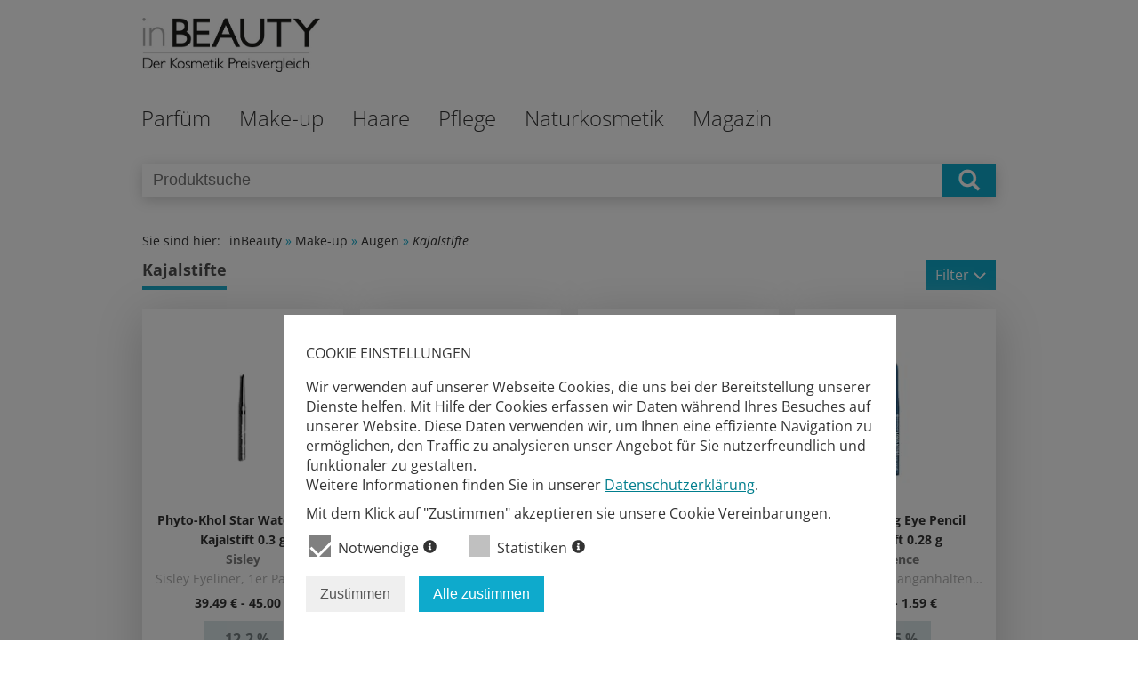

--- FILE ---
content_type: text/html; charset=utf-8
request_url: https://www.inbeauty.de/make-up/augen/kajalstifte.html
body_size: 16057
content:
<!DOCTYPE html>
<html id="doc" class="no-js" lang="en-gb" dir="ltr">

<head>
	<meta name="viewport" content="width=device-width, initial-scale=1.0, user-scalable=no">
	<script src="/templates/inbeauty/js/jquery-2.2.0.min.js"></script>
	  <base href="https://www.inbeauty.de/make-up/augen/kajalstifte.html" />
  <meta http-equiv="content-type" content="text/html; charset=utf-8" />
  <meta name="description" content="Parfüm, Kosmetik, Haarpflege &amp; Make-up kaufen auf inBeauty.de | Kosmetik Preisvergleich mit aktuellen Gutscheinen" />
  <title>Kajalstifte Preisvergleich &amp; Gutscheine günstig auf inbeauty.de</title>
  <link href="https://www.inbeauty.de/component/pitproduct/?Itemid=120&amp;categoryId=92" rel="canonical" />
  <link href="/templates/inbeauty/favicon.ico" rel="shortcut icon" type="image/vnd.microsoft.icon" />
  <link rel="stylesheet" href="/templates/inbeauty/css/template.css?v=2" type="text/css" />
  <link rel="stylesheet" href="/media/pitprivacy/css/pitprivacy.css" type="text/css" />
  <script type="text/javascript">
var privacyUrl = '/datenschutz.html';
  </script>
  <meta property="og:title" content="Kajalstifte Preisvergleich &amp; Gutscheine günstig auf inbeauty.de"/>
  <meta property="og:description" content="Parfüm, Kosmetik, Haarpflege &amp; Make-up kaufen auf inBeauty.de | Kosmetik Preisvergleich mit aktuellen Gutscheinen"/>
  <link rel="canonical"  href="https://www.inbeauty.de/make-up/augen/kajalstifte.html"/>
  <meta property="og:url" content="https://www.inbeauty.de/make-up/augen/kajalstifte.html"/>
  <meta property="og:type" content="website"/>
  <script type="text/javascript" src="/media/pitprivacy/js/pitprivacy.js" defer="true" onload="initPitPrivacy()"></script>


	<script src="/templates/inbeauty/js/off-canvas/jquery.mmenu.min.all.js"></script>
	<script type="text/javascript">
		jQuery(function() {
			jQuery('nav#navigationOffCanvas').mmenu();
		});
	</script>

</head>

<body id="top" class="category">

	<div class="headerPanel">
		<div class="burgermenu">
			<a href="#navigationOffCanvas">
				<img src="/templates/inbeauty/images/burger.png" alt="Burger Menü Icon"/>
			</a>
		</div>
		<div class="logoPanel">
			<a href="/"><div class="logoNaviOffCanvas"></div></a>
		</div>
		<div class="clearboth"></div>
					<div class="panelSearch mobile">
				<div class="container">
					<!-- productSearch -->
					<div class="productSearch">
						<form name="search" method="get" action="/suche.html">
							<input class="searchField"  type="text" name="q" placeholder="Produktsuche" value="" />
							<div class="submitContainer" onclick="this.parentElement.submit()"></div>
						</form>
					</div>
					<!-- ./productSearch -->
				</div>
			</div>
	</div>

	<div class="header">
		<div class="panelTop">
			<div class="container">
				<div class="logo">
					<a href="/index.php">
						<img class="logo" src="/templates/inbeauty/images/inbeauty_logo.jpg" alt="Inbeauty Logo - Der Kosmetikpreisvergleich">
					</a>
				</div>
			</div>
		</div>

		<div class="naviTopPanel ">
			<div class="container">
				<nav id="menuDesktop" class="naviTop">
					
<ul class="nav menuTop menu_top level_1">

	


<li class="level-1_item"><a class="dropdownPanel" href="/parfuem.html">Parfüm</a><div class="nav-child level_2 parfuem"><div class="nav-column category_block damen"><h3 class="category_name level-2_item "><a href="/parfuem/damen.html">Damen</a></h3><ul class="category_list"><li data-id="40" class=" "><a href="/parfuem/damen/eau-de-parfum.html">Eau de Parfum</a></li><li data-id="41" class=" "><a href="/parfuem/damen/eau-de-toilette.html">Eau de Toilette</a></li><li data-id="42" class=" "><a href="/parfuem/damen/parfuem.html">Parfüm</a></li><li data-id="43" class=" "><a href="/parfuem/damen/eau-de-cologne.html">Eau de Cologne</a></li><li data-id="44" class=" "><a href="/parfuem/damen/body-sprays.html">Body Sprays</a></li><li data-id="45" class=" "><a href="/parfuem/damen/sets.html">Sets</a></li><li data-id="46" class=" "><a href="/parfuem/damen/parfuem-oils.html">Parfüm Oils</a></li></ul></div><div class="nav-column category_block herren"><h3 class="category_name level-2_item "><a href="/parfuem/herren.html">Herren</a></h3><ul class="category_list"><li data-id="47" class="level-2_item "><a href="/parfuem/herren/eau-de-toilette.html">Eau de Toilette</a></li><li data-id="48" class="level-2_item "><a href="/parfuem/herren/eau-de-parfum.html">Eau de Parfum</a></li><li data-id="49" class="level-2_item "><a href="/parfuem/herren/parfuems.html">Parfüms</a></li><li data-id="50" class="level-2_item "><a href="/parfuem/herren/eau-de-cologne.html">Eau de Cologne</a></li><li data-id="51" class="level-2_item "><a href="/parfuem/herren/aftershaves.html">Aftershaves</a></li><li data-id="52" class="level-2_item "><a href="/parfuem/herren/sets.html">Sets</a></li></ul></div><div class="navImage"><img src="/templates/inbeauty/images/ib_nav_parfuem.jpg" alt="Menübild - parfuem"/></div></div></li>
<li class="level-1_item"><a class="dropdownPanel" href="/make-up.html">Make-up</a><div class="nav-child level_2 make-up"><div class="nav-column category_block teint"><h3 class="category_name level-2_item "><a href="/make-up/teint.html">Teint</a></h3><ul class="category_list"><li data-id="58" class="level-2_item "><a href="/make-up/teint/grundierung.html">Grundierung</a></li><li data-id="59" class="level-2_item "><a href="/make-up/teint/concealer.html">Concealer</a></li><li data-id="60" class="level-2_item "><a href="/make-up/teint/puder.html">Puder</a></li><li data-id="61" class="level-2_item "><a href="/make-up/teint/make-up.html">Make-up</a></li></ul></div><div class="nav-column category_block lippen"><h3 class="category_name level-2_item "><a href="/make-up/lippen.html">Lippen</a></h3><ul class="category_list"><li data-id="31" class=" "><a href="/make-up/lippen/lippenstifte.html">Lippenstifte</a></li><li data-id="32" class=" "><a href="/make-up/lippen/lipglosse.html">Lipglosse</a></li><li data-id="33" class=" "><a href="/make-up/lippen/konturenstifte.html">Konturenstifte</a></li><li data-id="34" class=" "><a href="/make-up/lippen/lipmarker.html">Lipmarker</a></li></ul></div><div class="nav-column category_block augen"><h3 class="category_name level-1_item "><a href="/make-up/augen.html">Augen</a></h3><ul class="category_list"><li data-id="90" class="level-2_item "><a href="/make-up/augen/lidschatten.html">Lidschatten</a></li><li data-id="91" class="level-2_item "><a href="/make-up/augen/eyeliner.html">Eyeliner</a></li><li data-id="92" class="level-2_item active"><a href="/make-up/augen/kajalstifte.html">Kajalstifte</a></li><li data-id="93" class="level-2_item "><a href="/make-up/augen/mascaras.html">Mascaras</a></li><li data-id="94" class="level-2_item "><a href="/make-up/augen/kuenstliche-wimpern.html">Künstliche Wimpern</a></li><li data-id="95" class="level-2_item "><a href="/make-up/augen/augenbrauen-stifte.html">Augenbrauen Stifte</a></li></ul></div><div class="nav-column category_block naegel"><h3 class="category_name level-2_item "><a href="/make-up/naegel.html">Nägel</a></h3><ul class="category_list"><li data-id="101" class="level-2_item "><a href="/make-up/naegel/nagellack.html">Nagellack</a></li><li data-id="102" class="level-2_item "><a href="/make-up/naegel/unterlack.html">Unterlack</a></li><li data-id="103" class="level-2_item "><a href="/make-up/naegel/ueberlack.html">Überlack</a></li><li data-id="104" class="level-2_item "><a href="/make-up/naegel/gel-lack.html">Gel Lack</a></li><li data-id="105" class="level-2_item "><a href="/make-up/naegel/nagelstudio-sets.html">Nagelstudio Sets</a></li><li data-id="106" class="level-2_item "><a href="/make-up/naegel/nagellackentferner.html">Nagellackentferner</a></li><li data-id="107" class="level-2_item "><a href="/make-up/naegel/kuenstliche-naegel.html">Künstliche Nägel</a></li><li data-id="108" class="level-2_item "><a href="/make-up/naegel/zubehoer.html">Zubehör</a></li></ul></div><div class="nav-column category_block pinsel"><h3 class="category_name level-2_item "><a href="/make-up/pinsel.html">Pinsel</a></h3><ul class="category_list"><li data-id="96" class="level-2_item "><a href="/make-up/pinsel/make-up-pinsel.html">Make-up Pinsel</a></li><li data-id="97" class="level-2_item "><a href="/make-up/pinsel/rouge-pinsel.html">Rouge Pinsel</a></li><li data-id="98" class="level-2_item "><a href="/make-up/pinsel/spiegel.html">Spiegel</a></li><li data-id="99" class="level-2_item "><a href="/make-up/pinsel/anspitzer.html">Anspitzer</a></li><li data-id="100" class="level-2_item "><a href="/make-up/pinsel/etuis-taschen.html">Etuis &amp; Taschen</a></li></ul></div><div class="navImage"><img src="/templates/inbeauty/images/ib_nav_make-up.jpg" alt="Menübild - make-up"/></div></div></li>
<li class="level-1_item"><a class="dropdownPanel" href="/haare.html">Haare</a><div class="nav-child level_2 haare"><div class="nav-column category_block shampoo"><h3 class="category_name level-2_item "><a href="/haare/shampoo.html">Shampoo</a></h3><ul class="category_list"><li data-id="109" class="level-2_item "><a href="/haare/shampoo/shampoos.html">Shampoos</a></li><li data-id="110" class="level-2_item "><a href="/haare/shampoo/trockenshampoos.html">Trockenshampoos</a></li><li data-id="111" class="level-2_item "><a href="/haare/shampoo/geschenk-sets.html">Geschenk Sets</a></li></ul></div><div class="nav-column category_block pflege"><h3 class="category_name level-2_item "><a href="/haare/pflege.html">Pflege</a></h3><ul class="category_list"><li data-id="113" class="level-2_item "><a href="/haare/pflege/pflegespuehlungen.html">Pflegespülungen</a></li><li data-id="114" class="level-2_item "><a href="/haare/pflege/haaroel.html">Haaröl</a></li><li data-id="115" class="level-2_item "><a href="/haare/pflege/kuren.html">Kuren</a></li><li data-id="112" class="level-2_item "><a href="/haare/pflege/reise-sets.html">Reise Sets</a></li><li data-id="116" class="level-2_item "><a href="/haare/pflege/glaettungscremes.html">Glättungscremes</a></li><li data-id="117" class="level-2_item "><a href="/haare/pflege/haarseren.html">Haarseren</a></li><li data-id="118" class="level-2_item "><a href="/haare/pflege/haarwasser.html">Haarwasser</a></li><li data-id="119" class="level-2_item "><a href="/haare/pflege/dauerwellenprodukte.html">Dauerwellenprodukte</a></li><li data-id="120" class="level-2_item "><a href="/haare/pflege/gegen-haarausfall.html">Gegen Haarausfall</a></li></ul></div><div class="nav-column category_block styling"><h3 class="category_name level-2_item "><a href="/haare/styling.html">Styling</a></h3><ul class="category_list"><li data-id="53" class="level-2_item "><a href="/haare/styling/haarsprays-haarlacke.html">Haarsprays &amp; Haarlacke</a></li><li data-id="54" class="level-2_item "><a href="/haare/styling/haargele.html">Haargele</a></li><li data-id="55" class="level-2_item "><a href="/haare/styling/haarwachs.html">Haarwachs</a></li><li data-id="56" class="level-2_item "><a href="/haare/styling/schaumfestiger.html">Schaumfestiger</a></li><li data-id="57" class="level-2_item "><a href="/haare/styling/hitzeschutzsprays.html">Hitzeschutzsprays</a></li></ul></div><div class="nav-column category_block buersten-kaemme"><h3 class="category_name level-2_item "><a href="/haare/buersten-kaemme.html">Bürsten &amp; Kämme</a></h3><ul class="category_list"></ul></div><div class="nav-column category_block coloration"><h3 class="category_name level-2_item "><a href="/haare/coloration.html">Coloration</a></h3><ul class="category_list"></ul></div><div class="navImage"><img src="/templates/inbeauty/images/ib_nav_haare.jpg" alt="Menübild - haare"/></div></div></li>
<li class="level-1_item"><a class="dropdownPanel" href="/pflege.html">Pflege</a><div class="nav-child level_2 pflege"><div class="nav-column category_block gesicht"><h3 class="category_name level-2_item "><a href="/pflege/gesicht.html">Gesicht</a></h3><ul class="category_list"><li data-id="121" class="level-2_item "><a href="/pflege/gesicht/feuchtigkeitscremes.html">Feuchtigkeitscremes</a></li><li data-id="122" class="level-2_item "><a href="/pflege/gesicht/nachtcremes.html">Nachtcremes</a></li><li data-id="123" class="level-2_item "><a href="/pflege/gesicht/tagescremes.html">Tagescremes</a></li><li data-id="124" class="level-2_item "><a href="/pflege/gesicht/reinigung-peeling.html">Reinigung &amp; Peeling</a></li><li data-id="125" class="level-2_item "><a href="/pflege/gesicht/gesichtswasser.html">Gesichtswasser</a></li><li data-id="126" class="level-2_item "><a href="/pflege/gesicht/abschminktuecher.html">Abschminktücher</a></li><li data-id="127" class="level-2_item "><a href="/pflege/gesicht/gesichtsmasken-kuren.html">Gesichtsmasken &amp; -kuren</a></li></ul></div><div class="nav-column category_block koerper"><h3 class="category_name level-2_item "><a href="/pflege/koerper.html">Körper</a></h3><ul class="category_list"><li data-id="128" class="level-2_item "><a href="/pflege/koerper/bodylotions.html">Bodylotions</a></li><li data-id="129" class="level-2_item "><a href="/pflege/koerper/body-cremes.html">Body Cremes</a></li><li data-id="130" class="level-2_item "><a href="/pflege/koerper/body-oele.html">Body Öle</a></li><li data-id="131" class="level-2_item "><a href="/pflege/koerper/peelings.html">Peelings</a></li><li data-id="132" class="level-2_item "><a href="/pflege/koerper/body-sprays.html">Body Sprays</a></li><li data-id="133" class="level-2_item "><a href="/pflege/koerper/body-butter.html">Body Butter</a></li><li data-id="134" class="level-2_item "><a href="/pflege/koerper/duschgel-seifen.html">Duschgel &amp; Seifen</a></li><li data-id="135" class="level-2_item "><a href="/pflege/koerper/badezusaetze.html">Badezusätze</a></li><li data-id="136" class="level-2_item "><a href="/pflege/koerper/deodorants.html">Deodorants</a></li><li data-id="137" class="level-2_item "><a href="/pflege/koerper/pflegesets.html">Pflegesets</a></li><li data-id="138" class="level-2_item "><a href="/pflege/koerper/badezubehoer.html">Badezubehör</a></li></ul></div><div class="nav-column category_block augen"><h3 class="category_name level-2_item "><a href="/pflege/augen.html">Augen</a></h3><ul class="category_list"><li data-id="35" class=" "><a href="/pflege/augen/cremes.html">Cremes</a></li><li data-id="36" class=" "><a href="/pflege/augen/seren.html">Seren</a></li><li data-id="37" class=" "><a href="/pflege/augen/gele.html">Gele</a></li><li data-id="38" class=" "><a href="/pflege/augen/make-up-entferner.html">Make-Up Entferner</a></li><li data-id="39" class=" "><a href="/pflege/augen/pads.html">Pads</a></li></ul></div><div class="nav-column category_block fuesse"><h3 class="category_name level-2_item "><a href="/pflege/fuesse.html">Füße</a></h3><ul class="category_list"><li data-id="75" class="level-2_item "><a href="/pflege/fuesse/fusscremes.html">Fußcremes</a></li><li data-id="77" class="level-2_item "><a href="/pflege/fuesse/fussbaeder.html">Fußbäder</a></li><li data-id="78" class="level-2_item "><a href="/pflege/fuesse/zubehoer.html">Zubehör</a></li><li data-id="82" class="level-2_item "><a href="/pflege/fuesse/peelings.html">Peelings</a></li></ul></div><div class="nav-column category_block haende"><h3 class="category_name level-2_item "><a href="/pflege/haende.html">Hände</a></h3><ul class="category_list"><li data-id="68" class="level-2_item "><a href="/pflege/haende/handcremes.html">Handcremes</a></li><li data-id="69" class="level-2_item "><a href="/pflege/haende/handoele.html">Handöle</a></li><li data-id="70" class="level-2_item "><a href="/pflege/haende/nagelhaerter.html">Nagelhärter</a></li><li data-id="71" class="level-2_item "><a href="/pflege/haende/rillenfueller.html">Rillenfüller</a></li><li data-id="72" class="level-2_item "><a href="/pflege/haende/nagelaufheller.html">Nagelaufheller</a></li><li data-id="73" class="level-2_item "><a href="/pflege/haende/nagelwachstumsformeln.html">Nagelwachstumsformeln</a></li><li data-id="74" class="level-2_item "><a href="/pflege/haende/zubehoer.html">Zubehör</a></li></ul></div><div class="nav-column category_block sonnen"><h3 class="category_name level-2_item "><a href="/pflege/sonnen.html">Sonnen</a></h3><ul class="category_list"><li data-id="63" class="level-2_item "><a href="/pflege/sonnen/sonnenmilch.html">Sonnenmilch</a></li><li data-id="64" class="level-2_item "><a href="/pflege/sonnen/sonnencreme.html">Sonnencreme</a></li><li data-id="65" class="level-2_item "><a href="/pflege/sonnen/sonnenoel.html">Sonnenöl</a></li><li data-id="66" class="level-2_item "><a href="/pflege/sonnen/after-sun.html">After Sun</a></li><li data-id="67" class="level-2_item "><a href="/pflege/sonnen/selbstbraeuner.html">Selbstbräuner</a></li></ul></div><div class="navImage"><img src="/templates/inbeauty/images/ib_nav_pflege.jpg" alt="Menübild - pflege"/></div></div></li>
<li class="level-1_item"><a class="dropdownPanel" href="/naturkosmetik.html">Naturkosmetik</a><div class="nav-child level_2 naturkosmetik"><div class="nav-column category_block hauptpflege"><h3 class="category_name level-2_item "><a href="/naturkosmetik/hauptpflege.html">Hauptpflege</a></h3><ul class="category_list"></ul></div><div class="nav-column category_block koerperpflege"><h3 class="category_name level-2_item "><a href="/naturkosmetik/koerperpflege.html">Körperpflege</a></h3><ul class="category_list"></ul></div><div class="nav-column category_block haarpflege"><h3 class="category_name level-2_item "><a href="/naturkosmetik/haarpflege.html">Haarpflege</a></h3><ul class="category_list"></ul></div><div class="nav-column category_block dekorative-kosmetik"><h3 class="category_name level-2_item "><a href="/naturkosmetik/dekorative-kosmetik.html">Dekorative Kosmetik</a></h3><ul class="category_list"></ul></div><div class="nav-column category_block drogerieartikel"><h3 class="category_name level-2_item "><a href="/naturkosmetik/drogerieartikel.html">Drogerieartikel</a></h3><ul class="category_list"></ul></div><div class="nav-column category_block weitere-naturkosmetik-und-wellnessprodukte"><h3 class="category_name level-2_item "><a href="/naturkosmetik/weitere-naturkosmetik-und-wellnessprodukte.html">Weitere Naturkosmetik- und Wellnessprodukte</a></h3><ul class="category_list"></ul></div><div class="navImage"><img src="/templates/inbeauty/images/ib_nav_naturkosmetik.jpg" alt="Menübild - naturkosmetik"/></div></div></li>

	<li class="level-1_item">
		<a class="dropdownPanel" href="/magazin.html"><span style="text-transform: inherit">Magazin</span></a>
			</li>

</ul>

				</nav>
			</div>
		</div>
	</div>

	<div id="system-message-container">
	</div>


	<div class="content">
		<div>
			
<!-- panelSearch -->
			<div class="panelSearch ">
				<div class="container">
					<!-- productSearch -->
					<div class="productSearch">
						<form name="search" method="get" action="/suche.html">
							<input class="searchField"  type="text" name="q" placeholder="Produktsuche" value="" />
							<div class="submitContainer" onclick="this.parentElement.submit()"></div>
						</form>
					</div>
					<!-- ./productSearch -->
				</div>
			</div><!-- ./panelSearch -->

<script type="text/javascript">

function filterToggle(){

	var element = document.getElementById('filterPanel');
	if(!element.classList.contains('filterPanelShow')){
		element.classList.add('filterPanelShow');

	}else{
		element.classList.remove('filterPanelShow');

	}


}

</script>


<script type="text/javascript">

function filterBrands(element){

	var input = element.value.toLowerCase();
	var spanList = jQuery("#filterBrandsList > li > span.brand");

	for(i=0; i < spanList.length; i++){
		var jSpan = jQuery(spanList[i]);
		var innerSpan = spanList[i].innerHTML.toLowerCase();

		if(innerSpan.indexOf(input) > -1){
			jSpan.parent().show();
		}
		else {
			jSpan.parent().hide();
		}

	}

}

</script>

<!-- products by category -->
<div>
	<div class="container">
		<section class="categoryProducts block">
			<div class="breadcrumbs">Sie sind hier: <a href="/">inBeauty</a> <span>&raquo;</span> <a href="/make-up.html">Make-up</a> <span>&raquo;</span> <a href="/make-up/augen.html">Augen</a> <span>&raquo;</span> <a>Kajalstifte</a></div>
			<h1>Kajalstifte </h1>
			<div id="filter" onclick="filterToggle()">
				<span>Filter</span>
				<svg width="16" height="16">
					<polyline points="2,8 8,14 14,8" style="fill: none; stroke: white; stroke-width: 2px;"></polyline>
				</svg>
			</div>
			<div class="clearboth"></div>
			<div id="filterPanel">
				<form name="productFilter" method="get">
					<!-- <div class="filterCategory">
						<h4>Kategorien</h4>
						 <ul>
							<li>...</li>
						</ul>
					</div>
					<div class="filterGender">
						<h4>Produkteignung</h4>
						<ul>
							<li><input type="checkbox" name="male" value="male"><span>Herren</span></li>
							<li><input type="checkbox" name="female" value="female"><span>Damen</span></li>
						</ul>
					</div> -->
					<div class="filterBrands">
						<h4>Marken</h4>
						<input type="text" placeholder="Marke filtern..." oninput="filterBrands(this)" />
						<ul id="filterBrandsList">
															<li><input type="checkbox" name="b[]" value="7034"   /><span class="brand">&nbsp;3INA</span></li>

															<li><input type="checkbox" name="b[]" value="1558"   /><span class="brand">&nbsp;Alcina</span></li>

															<li><input type="checkbox" name="b[]" value="1556"   /><span class="brand">&nbsp;ANNEMARIE BÖRLIND</span></li>

															<li><input type="checkbox" name="b[]" value="6727"   /><span class="brand">&nbsp;Armani</span></li>

															<li><input type="checkbox" name="b[]" value="1484"   /><span class="brand">&nbsp;ARTDECO</span></li>

															<li><input type="checkbox" name="b[]" value="1551"   /><span class="brand">&nbsp;BABOR</span></li>

															<li><input type="checkbox" name="b[]" value="2241"   /><span class="brand">&nbsp;Benefit</span></li>

															<li><input type="checkbox" name="b[]" value="5098"   /><span class="brand">&nbsp;BeYu</span></li>

															<li><input type="checkbox" name="b[]" value="2253"   /><span class="brand">&nbsp;Bobbi Brown</span></li>

															<li><input type="checkbox" name="b[]" value="5386"   /><span class="brand">&nbsp;Bourjois</span></li>

															<li><input type="checkbox" name="b[]" value="1727"   /><span class="brand">&nbsp;By Terry</span></li>

															<li><input type="checkbox" name="b[]" value="1444"   /><span class="brand">&nbsp;Catrice</span></li>

															<li><input type="checkbox" name="b[]" value="5417"   /><span class="brand">&nbsp;Chantecaille</span></li>

															<li><input type="checkbox" name="b[]" value="7868"   /><span class="brand">&nbsp;Charlotte Tilbury</span></li>

															<li><input type="checkbox" name="b[]" value="1461"   /><span class="brand">&nbsp;Clinique</span></li>

															<li><input type="checkbox" name="b[]" value="1534"   /><span class="brand">&nbsp;Collistar</span></li>

															<li><input type="checkbox" name="b[]" value="9299"   /><span class="brand">&nbsp;COULEUR CARAMEL</span></li>

															<li><input type="checkbox" name="b[]" value="1598"   /><span class="brand">&nbsp;Da Vinci</span></li>

															<li><input type="checkbox" name="b[]" value="5323"   /><span class="brand">&nbsp;DADO SENS Dermacosmetics</span></li>

															<li><input type="checkbox" name="b[]" value="5375"   /><span class="brand">&nbsp;Diego dalla Palma</span></li>

															<li><input type="checkbox" name="b[]" value="3777"   /><span class="brand">&nbsp;DIOR</span></li>

															<li><input type="checkbox" name="b[]" value="5096"   /><span class="brand">&nbsp;Douglas Collection</span></li>

															<li><input type="checkbox" name="b[]" value="2242"   /><span class="brand">&nbsp;Dr. Hauschka</span></li>

															<li><input type="checkbox" name="b[]" value="7276"   /><span class="brand">&nbsp;Ere Perez</span></li>

															<li><input type="checkbox" name="b[]" value="1452"   /><span class="brand">&nbsp;Essence</span></li>

															<li><input type="checkbox" name="b[]" value="1573"   /><span class="brand">&nbsp;Estée Lauder</span></li>

															<li><input type="checkbox" name="b[]" value="530"   /><span class="brand">&nbsp;eye CARE</span></li>

															<li><input type="checkbox" name="b[]" value="1700"   /><span class="brand">&nbsp;Eyeko</span></li>

															<li><input type="checkbox" name="b[]" value="1803"   /><span class="brand">&nbsp;Flormar</span></li>

															<li><input type="checkbox" name="b[]" value="1601"   /><span class="brand">&nbsp;Giorgio Armani</span></li>

															<li><input type="checkbox" name="b[]" value="1470"   /><span class="brand">&nbsp;Givenchy</span></li>

															<li><input type="checkbox" name="b[]" value="1521"   /><span class="brand">&nbsp;Gosh Copenhagen</span></li>

															<li><input type="checkbox" name="b[]" value="8141"   /><span class="brand">&nbsp;Groen</span></li>

															<li><input type="checkbox" name="b[]" value="1527"   /><span class="brand">&nbsp;Guerlain</span></li>

															<li><input type="checkbox" name="b[]" value="8203"   /><span class="brand">&nbsp;HUDA BEAUTY</span></li>

															<li><input type="checkbox" name="b[]" value="6778"   /><span class="brand">&nbsp;IDUN Minerals</span></li>

															<li><input type="checkbox" name="b[]" value="5423"   /><span class="brand">&nbsp;Illamasqua</span></li>

															<li><input type="checkbox" name="b[]" value="1448"   /><span class="brand">&nbsp;Inglot</span></li>

															<li><input type="checkbox" name="b[]" value="6788"   /><span class="brand">&nbsp;Inika Organic</span></li>

															<li><input type="checkbox" name="b[]" value="5094"   /><span class="brand">&nbsp;Isadora</span></li>

															<li><input type="checkbox" name="b[]" value="11433"   /><span class="brand">&nbsp;Kess</span></li>

															<li><input type="checkbox" name="b[]" value="8297"   /><span class="brand">&nbsp;KISHA Cosmetics</span></li>

															<li><input type="checkbox" name="b[]" value="1478"   /><span class="brand">&nbsp;KORRES</span></li>

															<li><input type="checkbox" name="b[]" value="6997"   /><span class="brand">&nbsp;Kryolan</span></li>

															<li><input type="checkbox" name="b[]" value="3075"   /><span class="brand">&nbsp;La Roche-Posay</span></li>

															<li><input type="checkbox" name="b[]" value="2001"   /><span class="brand">&nbsp;Lakshmi</span></li>

															<li><input type="checkbox" name="b[]" value="1520"   /><span class="brand">&nbsp;Lancôme</span></li>

															<li><input type="checkbox" name="b[]" value="5092"   /><span class="brand">&nbsp;Laura Mercier</span></li>

															<li><input type="checkbox" name="b[]" value="1628"   /><span class="brand">&nbsp;lavera</span></li>

															<li><input type="checkbox" name="b[]" value="8361"   /><span class="brand">&nbsp;LH Cosmetics</span></li>

															<li><input type="checkbox" name="b[]" value="1987"   /><span class="brand">&nbsp;Lily Lolo</span></li>

															<li><input type="checkbox" name="b[]" value="7326"   /><span class="brand">&nbsp;Loreal</span></li>

															<li><input type="checkbox" name="b[]" value="3304"   /><span class="brand">&nbsp;Lottie London</span></li>

															<li><input type="checkbox" name="b[]" value="2980"   /><span class="brand">&nbsp;L’Oréal Paris</span></li>

															<li><input type="checkbox" name="b[]" value="2240"   /><span class="brand">&nbsp;MAC</span></li>

															<li><input type="checkbox" name="b[]" value="9071"   /><span class="brand">&nbsp;Make-up Studio</span></li>

															<li><input type="checkbox" name="b[]" value="1433"   /><span class="brand">&nbsp;Manhattan</span></li>

															<li><input type="checkbox" name="b[]" value="1492"   /><span class="brand">&nbsp;Max Factor</span></li>

															<li><input type="checkbox" name="b[]" value="1473"   /><span class="brand">&nbsp;Maybelline</span></li>

															<li><input type="checkbox" name="b[]" value="11406"   /><span class="brand">&nbsp;Mesauda Beauty</span></li>

															<li><input type="checkbox" name="b[]" value="1546"   /><span class="brand">&nbsp;Misslyn</span></li>

															<li><input type="checkbox" name="b[]" value="5721"   /><span class="brand">&nbsp;Morphe</span></li>

															<li><input type="checkbox" name="b[]" value="7473"   /><span class="brand">&nbsp;MUA Makeup Academy</span></li>

															<li><input type="checkbox" name="b[]" value="5206"   /><span class="brand">&nbsp;NARS</span></li>

															<li><input type="checkbox" name="b[]" value="1725"   /><span class="brand">&nbsp;Note</span></li>

															<li><input type="checkbox" name="b[]" value="5095"   /><span class="brand">&nbsp;Nude by Nature</span></li>

															<li><input type="checkbox" name="b[]" value="1596"   /><span class="brand">&nbsp;Nui Cosmetics</span></li>

															<li><input type="checkbox" name="b[]" value="5093"   /><span class="brand">&nbsp;NYX Professional Makeup</span></li>

															<li><input type="checkbox" name="b[]" value="8614"   /><span class="brand">&nbsp;Pat McGrath Labs</span></li>

															<li><input type="checkbox" name="b[]" value="3022"   /><span class="brand">&nbsp;Physicians Formula</span></li>

															<li><input type="checkbox" name="b[]" value="1914"   /><span class="brand">&nbsp;Pixi</span></li>

															<li><input type="checkbox" name="b[]" value="8675"   /><span class="brand">&nbsp;PUPA Milano</span></li>

															<li><input type="checkbox" name="b[]" value="3021"   /><span class="brand">&nbsp;Revolution Pro</span></li>

															<li><input type="checkbox" name="b[]" value="1485"   /><span class="brand">&nbsp;Rodial</span></li>

															<li><input type="checkbox" name="b[]" value="1471"   /><span class="brand">&nbsp;Shiseido</span></li>

															<li><input type="checkbox" name="b[]" value="1576"   /><span class="brand">&nbsp;Sisley</span></li>

															<li><input type="checkbox" name="b[]" value="7213"   /><span class="brand">&nbsp;Sleek</span></li>

															<li><input type="checkbox" name="b[]" value="5148"   /><span class="brand">&nbsp;Smashbox</span></li>

															<li><input type="checkbox" name="b[]" value="1536"   /><span class="brand">&nbsp;Stagecolor</span></li>

															<li><input type="checkbox" name="b[]" value="2318"   /><span class="brand">&nbsp;Sweed</span></li>

															<li><input type="checkbox" name="b[]" value="1853"   /><span class="brand">&nbsp;Tana</span></li>

															<li><input type="checkbox" name="b[]" value="1605"   /><span class="brand">&nbsp;theBalm</span></li>

															<li><input type="checkbox" name="b[]" value="5150"   /><span class="brand">&nbsp;Too Faced</span></li>

															<li><input type="checkbox" name="b[]" value="6769"   /><span class="brand">&nbsp;Und Gretel</span></li>

															<li><input type="checkbox" name="b[]" value="1530"   /><span class="brand">&nbsp;Urban Decay</span></li>

															<li><input type="checkbox" name="b[]" value="8975"   /><span class="brand">&nbsp;Wakeup Cosmetics</span></li>

															<li><input type="checkbox" name="b[]" value="5294"   /><span class="brand">&nbsp;wet n wild</span></li>

															<li><input type="checkbox" name="b[]" value="1565"   /><span class="brand">&nbsp;Wunder2</span></li>

															<li><input type="checkbox" name="b[]" value="1442"   /><span class="brand">&nbsp;Yves Saint Laurent</span></li>

													</ul>
					</div>
					<input type="submit" value="Übernehmen" />
					<input type="submit" value="Zurücksetzen" onclick="location.search='';return false;" />
				</form>
			</div>

			<div>
			<a class="productContainer" href="/kosmetik-preisvergleich/37405/phyto-khol-star-waterproof-kajalstift.html" target=""><div class="product Teaser"><div><figure class="product Image" style="background-image:url('https://m.media-amazon.com/images/I/11qjHDcrfeL._SL160_.jpg');"></figure></div><div class="centred"><div class="product Data"><h3 class="product Name bold">Phyto-Khol Star Waterproof Kajalstift  0.3  g</h3><h4 class="product Brand grau bold">Sisley</h4></div><p class="product Description ellipsis">Sisley Eyeliner, 1er Pack(1 x 0.3 gm)</p><h3 class="product Price Difference bold">39,49 € - 45,00 € </h3><div class="product Discount bold"><p>- 12,2 % </p></div><div class="compare"><div class="compareLink">2 Preise vergleichen</div></div><div><span class="product Compare bold">Produkt Details<i class="icon"></i></span></div></div></div></a><a class="productContainer" href="/kosmetik-preisvergleich/37416/phyto-khol-star-waterproof-kajalstift.html" target=""><div class="product Teaser"><div><figure class="product Image" style="background-image:url('https://m.media-amazon.com/images/I/11DpcT-Nf3L._SL160_.jpg');"></figure></div><div class="centred"><div class="product Data"><h3 class="product Name bold">Phyto-Khol Star Waterproof Kajalstift  0.3  g</h3><h4 class="product Brand grau bold">Sisley</h4></div><p class="product Description ellipsis">Marke Beauty-Produkte Sisley</p><h3 class="product Price Difference bold">37,89 € - 39,49 € </h3><div class="product Discount bold"><p>- 4,1 % </p></div><div class="compare"><div class="compareLink">2 Preise vergleichen</div></div><div><span class="product Compare bold">Produkt Details<i class="icon"></i></span></div></div></div></a><a class="productContainer" href="/kosmetik-preisvergleich/39794/long-lasting-eye-pencil-kajalstift.html" target=""><div class="product Teaser"><div><figure class="product Image" style="background-image:url('https://m.media-amazon.com/images/I/31rK-RzGNdL._SL160_.jpg');"></figure></div><div class="centred"><div class="product Data"><h3 class="product Name bold">Long-lasting Eye Pencil Kajalstift  0.28  g</h3><h4 class="product Brand grau bold">Essence</h4></div><p class="product Description ellipsis">Die softe Textur sorgt für intensive &amp; langanhaltende Farbe
Der innovative Drehmechanismus ermöglicht ein präzises, einfaches Auftragen
Die wasserfeste Textur bietet bis zu 18 Stunden Halt
vegan, wasserfest, ohne Mikroplastikpartikel, Nanopartikel frei, ohne Parfüm, ölfrei, ohne Alkohol, ohne Konservierungsstoffe, ohne Parabene, acetonfrei
Wir sagen Nein zu Tierversuchen. cosnova ist mit essence und CATRICE sowohl bei PETA Deutschland als auch bei PETA international gelistet.
definierend, langanhaltend</p><h3 class="product Price Difference bold">1,59 € - 4,78 € </h3><div class="product Discount bold"><p>- 66,7 % </p></div><div class="compare"><div class="compareLink">2 Preise vergleichen</div></div><div><span class="product Compare bold">Produkt Details<i class="icon"></i></span></div></div></div></a><a class="productContainer" href="/kosmetik-preisvergleich/40324/long-lasting-eye-pencil-kajalstift.html" target=""><div class="product Teaser"><div><figure class="product Image" style="background-image:url('https://m.media-amazon.com/images/I/31KWSh3peIL._SL160_.jpg');"></figure></div><div class="centred"><div class="product Data"><h3 class="product Name bold">Long-lasting Eye Pencil Kajalstift  0.28  g</h3><h4 class="product Brand grau bold">Essence</h4></div><p class="product Description ellipsis">Intensive und langanhaltende Farbe. Mit innovativem Drehmechanismus sorgt der LONG LASTING eye pencil für besonders präzises und einfaches Auftragen mit lang anhaltendem Ergebnis.
Neben Farben wie Schwarz, Braun und Dunkelgrau, gibt es jetzt auch trendige Shades wie Blau, Grün oder schimmernde Farben.
Die softe Textur sorgt für intensive &amp; langanhaltende Farbe. Der innovative Drehmechanismus ermöglicht ein präzises, einfaches Auftragen. Die wasserfeste Textur bietet bis zu 18 Stunden Halt.
Vegan, wasserfest, Mikroplastik Partikel frei, Nanopartikel frei, entspricht unserem CLEAN BEAUTY Standard, ohne Parfüm, ölfrei, ohne Alkohol, ohne Konservierungsstoffe, ohne Parabene, ohne Aceton.
Wir sagen Nein zu Tierversuchen. cosnova ist mit essence und CATRICE sowohl bei PETA Deutschland als auch bei PETA international gelistet.</p><h3 class="product Price Difference bold">1,55 € - 1,59 € </h3><div class="product Discount bold"><p>- 2,5 % </p></div><div class="compare"><div class="compareLink">2 Preise vergleichen</div></div><div><span class="product Compare bold">Produkt Details<i class="icon"></i></span></div></div></div></a><a class="productContainer" href="/kosmetik-preisvergleich/40344/kajal-liner-kajalstift.html" target=""><div class="product Teaser"><div><figure class="product Image" style="background-image:url('https://m.media-amazon.com/images/I/31WfGbDlkPL._SL160_.jpg');"></figure></div><div class="centred"><div class="product Data"><h3 class="product Name bold">Kajal Liner Kajalstift  1.1  g</h3><h4 class="product Brand grau bold">ARTDECO</h4></div><p class="product Description ellipsis">Klassischer Kajal-Holzstift: Der Kajal besitzt eine gute Haftfähigkeit und ist angenehm im Auftrag
Der Kajal ermöglicht eine exakte und feine Augenkontur und eignet sich perfekt für den inneren Augenrand, um das Augen Make-up zu vollenden
Mithilfe eines Spitzers lassen sich auch nach mehrfachen Auftragen des Augenkonturenstifts ultrafeine Linien zeichnen
Anwendung: Den Kajalstift vom inneren zum äußeren Augenwinkel entlang der Wimpern auftragen und/oder im inneren Augenrand
Lieferumfang: 1 x 1,1 g ARTDECO Kajal Liner in der Farbe Nr. 30 - into the jungle / Kajal Stift / Kajal grün</p><h3 class="product Price Difference bold">6,95 € - 6,99 € </h3><div class="product Discount bold"><p>- 0,6 % </p></div><div class="compare"><div class="compareLink">2 Preise vergleichen</div></div><div><span class="product Compare bold">Produkt Details<i class="icon"></i></span></div></div></div></a><a class="productContainer" href="/kosmetik-preisvergleich/55050/make-up-kajal-pencil-kajalstift.html" target=""><div class="product Teaser"><div><figure class="product Image" style="background-image:url('https://m.media-amazon.com/images/I/31FemBPIMtL._SL160_.jpg');"></figure></div><div class="centred"><div class="product Data"><h3 class="product Name bold">Make-up Kajal Pencil Kajalstift  1.0  g</h3><h4 class="product Brand grau bold">Collistar</h4></div><p class="product Description ellipsis">Designer - Hersteller: Collistar
Produktgruppe: Parfümerie
Geschlecht: für Sie / for Her / pour Femme</p><h3 class="product Price Difference bold">20,41 € - 22,99 € </h3><div class="product Discount bold"><p>- 11,2 % </p></div><div class="compare"><div class="compareLink">2 Preise vergleichen</div></div><div><span class="product Compare bold">Produkt Details<i class="icon"></i></span></div></div></div></a><a class="productContainer" href="/kosmetik-preisvergleich/55101/soft-eye-liner-waterproof-eyeliner.html" target=""><div class="product Teaser"><div><figure class="product Image" style="background-image:url('https://m.media-amazon.com/images/I/31V+RfeIA0L._SL160_.jpg');"></figure></div><div class="centred"><div class="product Data"><h3 class="product Name bold">Soft Eye Liner Waterproof Eyeliner  1.2  g</h3><h4 class="product Brand grau bold">ARTDECO</h4></div><p class="product Description ellipsis">Cremige Konsistenz der Mine für einen angenehmen Auftrag und ein einfaches Verblenden
Wisch- und wasserfest, sehr gut deckend sowie eine gute Farbabgabe – Extreme Haltbarkeit den ganzen Tag lang
Perfekt für Lid und Wasserlinie geeignet: Natürliche Antioxidantien schützen die Augen und Vitamin E verbessert den Heilungsprozess
Anwendung: Je nach Augenform die äußere Augenkontur nachziehen. Nach Gebrauch wieder gut verschließen, damit der Stift weich und geschmeidig bleibt. Zum Anspitzen den Sharpener for Soft Liner verwenden. Zum Entfernen des Liners empfehlen wir die ARTDECO Augen Make up Entferner Pads ölhaltig
Lieferumfang: 1 x 1,2 g ARTDECO Soft Eyeliner Waterproof in der Farbe Nr. 20 - bright olive / Kajal wasserfest / Kajal grün</p><h3 class="product Price Difference bold">5,17 € - 7,19 € </h3><div class="product Discount bold"><p>- 28,1 % </p></div><div class="compare"><div class="compareLink">3 Preise vergleichen</div></div><div><span class="product Compare bold">Produkt Details<i class="icon"></i></span></div></div></div></a><a class="productContainer" href="/kosmetik-preisvergleich/55102/soft-eye-liner-waterproof-eyeliner.html" target=""><div class="product Teaser"><div><figure class="product Image" style="background-image:url('https://m.media-amazon.com/images/I/31Ic2Hb-i8L._SL160_.jpg');"></figure></div><div class="centred"><div class="product Data"><h3 class="product Name bold">Soft Eye Liner Waterproof Eyeliner  1.2  g</h3><h4 class="product Brand grau bold">ARTDECO</h4></div><p class="product Description ellipsis">Cremige Konsistenz der Mine für einen angenehmen Auftrag und ein einfaches Verblenden
Wisch- und wasserfest, sehr gut deckend sowie eine gute Farbabgabe – Extreme Haltbarkeit den ganzen Tag lang
Perfekt für Lid und Wasserlinie geeignet: Natürliche Antioxidantien schützen die Augen und Vitamin E verbessert den Heilungsprozess
Anwendung: Je nach Augenform die äußere Augenkontur nachziehen. Nach Gebrauch wieder gut verschließen, damit der Stift weich und geschmeidig bleibt. Zum Anspitzen den Sharpener for Soft Liner verwenden. Zum Entfernen des Liners empfehlen wir die ARTDECO Augen Make up Entferner Pads ölhaltig
Lieferumfang: 1 x 1,2 g ARTDECO Soft Eyeliner Waterproof in der Farbe Nr. 15 - dark hazelnut / Kajal wasserfest / Kajal braun</p><h3 class="product Price Difference bold">5,17 € - 7,19 € </h3><div class="product Discount bold"><p>- 28,1 % </p></div><div class="compare"><div class="compareLink">3 Preise vergleichen</div></div><div><span class="product Compare bold">Produkt Details<i class="icon"></i></span></div></div></div></a><a class="productContainer" href="/kosmetik-preisvergleich/55132/soft-eye-liner-waterproof-eyeliner.html" target=""><div class="product Teaser"><div><figure class="product Image" style="background-image:url('https://m.media-amazon.com/images/I/31F4bneL9BL._SL160_.jpg');"></figure></div><div class="centred"><div class="product Data"><h3 class="product Name bold">Soft Eye Liner Waterproof Eyeliner  1.2  g</h3><h4 class="product Brand grau bold">ARTDECO</h4></div><p class="product Description ellipsis">Cremige Konsistenz der Mine für einen angenehmen Auftrag und ein einfaches Verblenden
Wisch- und wasserfest, sehr gut deckend sowie eine gute Farbabgabe – Extreme Haltbarkeit den ganzen Tag lang
Perfekt für Lid und Wasserlinie geeignet: Natürliche Antioxidantien schützen die Augen und Vitamin E verbessert den Heilungsprozess
Anwendung: Je nach Augenform die äußere Augenkontur nachziehen. Nach Gebrauch wieder gut verschließen, damit der Stift weich und geschmeidig bleibt. Zum Anspitzen den Sharpener for Soft Liner verwenden. Zum Entfernen des Liners empfehlen wir die ARTDECO Augen Make up Entferner Pads ölhaltig
Lieferumfang: 1 x 1,2 g ARTDECO Soft Eyeliner Waterproof in der Farbe Nr. 23 - cobalt blue / Kajal wasserfest / Kajal blau</p><h3 class="product Price Difference bold">5,17 € - 7,19 € </h3><div class="product Discount bold"><p>- 28,1 % </p></div><div class="compare"><div class="compareLink">3 Preise vergleichen</div></div><div><span class="product Compare bold">Produkt Details<i class="icon"></i></span></div></div></div></a><a class="productContainer" href="/kosmetik-preisvergleich/55133/soft-eye-liner-waterproof-eyeliner.html" target=""><div class="product Teaser"><div><figure class="product Image" style="background-image:url('https://m.media-amazon.com/images/I/31Hjkd-QrCL._SL160_.jpg');"></figure></div><div class="centred"><div class="product Data"><h3 class="product Name bold">Soft Eye Liner Waterproof Eyeliner  1.2  g</h3><h4 class="product Brand grau bold">ARTDECO</h4></div><p class="product Description ellipsis">Cremige Konsistenz der Mine für einen angenehmen Auftrag und ein einfaches Verblenden
Wisch- und wasserfest, sehr gut deckend sowie eine gute Farbabgabe – Extreme Haltbarkeit den ganzen Tag lang
Perfekt für Lid und Wasserlinie geeignet: Natürliche Antioxidantien schützen die Augen und Vitamin E verbessert den Heilungsprozess
Anwendung: Je nach Augenform die äußere Augenkontur nachziehen. Nach Gebrauch wieder gut verschließen, damit der Stift weich und geschmeidig bleibt. Zum Anspitzen den Sharpener for Soft Liner verwenden. Zum Entfernen des Liners empfehlen wir die ARTDECO Augen Make up Entferner Pads ölhaltig
Lieferumfang: 1 x 1,2 g ARTDECO Soft Eyeliner Waterproof in der Farbe Nr. 22 - dark grey green / Kajal wasserfest / Kajal grün</p><h3 class="product Price Difference bold">5,17 € - 7,19 € </h3><div class="product Discount bold"><p>- 28,1 % </p></div><div class="compare"><div class="compareLink">3 Preise vergleichen</div></div><div><span class="product Compare bold">Produkt Details<i class="icon"></i></span></div></div></div></a><a class="productContainer" href="/kosmetik-preisvergleich/66394/phyto-eye-twist-kajalstift.html" target=""><div class="product Teaser"><div><figure class="product Image" style="background-image:url('https://m.media-amazon.com/images/I/21KJG31RwYL._SL160_.jpg');"></figure></div><div class="centred"><div class="product Data"><h3 class="product Name bold">Phyto-Eye Twist Kajalstift  1.5  g</h3><h4 class="product Brand grau bold">Sisley</h4></div><p class="product Description ellipsis">PHYTO EYE TWIST #11-copper 1.5 gr</p><h3 class="product Price Difference bold">35,99 € - 38,42 € </h3><div class="product Discount bold"><p>- 6,3 % </p></div><div class="compare"><div class="compareLink">2 Preise vergleichen</div></div><div><span class="product Compare bold">Produkt Details<i class="icon"></i></span></div></div></div></a><a class="productContainer" href="/kosmetik-preisvergleich/66398/phyto-eye-twist-kajalstift.html" target=""><div class="product Teaser"><div><figure class="product Image" style="background-image:url('https://m.media-amazon.com/images/I/31+58EbU8TL._SL160_.jpg');"></figure></div><div class="centred"><div class="product Data"><h3 class="product Name bold">Phyto-Eye Twist Kajalstift  1.5  g</h3><h4 class="product Brand grau bold">Sisley</h4></div><p class="product Description ellipsis">Phyto Eye Twist 09-Pearl 1,5 Gr</p><h3 class="product Price Difference bold">35,99 € </h3><div class="product Discount bold"><p class="empty">0</p></div><div class="compare"><div class="compareLink">zum Produkt</div></div><div><span class="product Compare bold">Produkt Details<i class="icon"></i></span></div></div></div></a><a class="productContainer" href="/kosmetik-preisvergleich/69219/volcanic-minerals-kajalstift.html" target=""><div class="product Teaser"><div><figure class="product Image" style="background-image:url('https://m.media-amazon.com/images/I/11rxd1Cs6XL._SL160_.jpg');"></figure></div><div class="centred"><div class="product Data"><h3 class="product Name bold">Volcanic Minerals Kajalstift  1.2  g</h3><h4 class="product Brand grau bold">KORRES</h4></div><p class="product Description ellipsis">Für Vegetarier geeignet
Für alle Hauttypen geeignet
Ohne Tierversuche hergestellt
Kann Spuren von Nüssen oder Weizen enthalten
Dermatologisch getestet</p><h3 class="product Price Difference bold">10,32 € - 11,61 € </h3><div class="product Discount bold"><p>- 11,1 % </p></div><div class="compare"><div class="compareLink">2 Preise vergleichen</div></div><div><span class="product Compare bold">Produkt Details<i class="icon"></i></span></div></div></div></a><a class="productContainer" href="/kosmetik-preisvergleich/69220/volcanic-minerals-kajalstift.html" target=""><div class="product Teaser"><div><figure class="product Image" style="background-image:url('https://m.media-amazon.com/images/I/21XQi4Hlq2L._SL160_.jpg');"></figure></div><div class="centred"><div class="product Data"><h3 class="product Name bold">Volcanic Minerals Kajalstift  1.2  g</h3><h4 class="product Brand grau bold">KORRES</h4></div><p class="product Description ellipsis">Für alle Hauttypen geeignet
Für Vegetarier geeignet
Kann Spuren von Weizen oder Nüssen enthalten
Ohne Tierversuche hergestellt
Dermatologisch getestet</p><h3 class="product Price Difference bold">10,30 € - 12,90 € </h3><div class="product Discount bold"><p>- 20,2 % </p></div><div class="compare"><div class="compareLink">2 Preise vergleichen</div></div><div><span class="product Compare bold">Produkt Details<i class="icon"></i></span></div></div></div></a><a class="productContainer" href="/kosmetik-preisvergleich/73924/velvet-touch-eye-liner-kajalstift.html" target=""><div class="product Teaser"><div><figure class="product Image" style="background-image:url('https://m.media-amazon.com/images/I/213jh4CclXL._SL160_.jpg');"></figure></div><div class="centred"><div class="product Data"><h3 class="product Name bold">Velvet Touch Eye Liner Kajalstift  1.2  g</h3><h4 class="product Brand grau bold">Gosh Copenhagen</h4></div><p class="product Description ellipsis">Gemacht mit kompaktem Design, einfach zu tragen
Es kann verschiedene Bedürfnisse erfüllen
Produkt mit der neuesten Technologie hergestellt
Es ist leicht zu reinigen
Intelligente Wahl für den täglichen Bedarf</p><h3 class="product Price Difference bold">6,44 € - 8,99 € </h3><div class="product Discount bold"><p>- 28,4 % </p></div><div class="compare"><div class="compareLink">2 Preise vergleichen</div></div><div><span class="product Compare bold">Produkt Details<i class="icon"></i></span></div></div></div></a><a class="productContainer" href="/kosmetik-preisvergleich/122508/tattoo-liner-gel-pencil-eyeliner.html" target=""><div class="product Teaser"><div><figure class="product Image" style="background-image:url('https://m.media-amazon.com/images/I/31QmiyDnUPL._SL160_.jpg');"></figure></div><div class="centred"><div class="product Data"><h3 class="product Name bold">Tattoo Liner Gel Pencil Eyeliner  1.3  g</h3><h4 class="product Brand grau bold">Maybelline</h4></div><p class="product Description ellipsis">Ein perfekter Lidstrich, der bis zu 36H hält und jeder Situation standhält.
Intensive Farben für intensive Liner-Looks. Der Tattoo Liner verleiht auffälligen Smokey Eyes oder schlichtem Tages-Make-up den letzten Schliff.
Dank der geschmeidigen Gel-Textur des Eyeliners entsteht ein gleichmäßiger, deckender Farbauftrag.
Kein Verwischen, kein Verschmieren dank der Tattoo-Formel
Bitte überprüfen Sie das PAO-Symbol (Periode After Opening), das die Verfallszeit des Produkts angibt, nachdem Sie die Packung geöffnet haben
Lidstrich leicht gemacht: Der Kajal Liner liegt perfekt in der Hand und sorgt für gleichmäßiges Auftragen.</p><h3 class="product Price Difference bold">4,50 € - 5,99 € </h3><div class="product Discount bold"><p>- 24,9 % </p></div><div class="compare"><div class="compareLink">2 Preise vergleichen</div></div><div><span class="product Compare bold">Produkt Details<i class="icon"></i></span></div></div></div></a><a class="productContainer" href="/kosmetik-preisvergleich/122510/tattoo-liner-gel-pencil-eyeliner.html" target=""><div class="product Teaser"><div><figure class="product Image" style="background-image:url('https://m.media-amazon.com/images/I/21JNTxM6efL._SL160_.jpg');"></figure></div><div class="centred"><div class="product Data"><h3 class="product Name bold">Tattoo Liner Gel Pencil Eyeliner  13.0  g</h3><h4 class="product Brand grau bold">Maybelline</h4></div><p class="product Description ellipsis">Ein perfekter Lidstrich, der bis zu 36H hält und jeder Situation standhält
Intensive Farben für intensive liner-looks. Der Tattoo Liner verleiht auffälligen Smokey Eyes oder schlichtem tages-make-up den letzten Schliff
Dank der geschmeidigen Gel-Textur des Eyeliners entsteht ein gleichmäßiger, deckender Farbauftrag
Kein Verwischen, kein Verschmieren Dank der tattoo-formel
Lidstrich leicht gemacht: Der Kajal Liner liegt perfekt in der Hand und sorgt für gleichmäßiges Auftragen</p><h3 class="product Price Difference bold">4,50 € - 5,99 € </h3><div class="product Discount bold"><p>- 24,9 % </p></div><div class="compare"><div class="compareLink">2 Preise vergleichen</div></div><div><span class="product Compare bold">Produkt Details<i class="icon"></i></span></div></div></div></a><a class="productContainer" href="/kosmetik-preisvergleich/152134/perfect-contour-kajal-kajalstift.html" target=""><div class="product Teaser"><div><figure class="product Image" style="background-image:url('https://pvn.douglas.de/trck/eview/fc62f89b7e6210bc56fe1913801e47ce?prodid=022895&amp;fid=1&amp;Type=aW1hZ2VfdXJsMw==');"></figure></div><div class="centred"><div class="product Data"><h3 class="product Name bold">Perfect Contour Kajal Kajalstift  1.3  g</h3><h4 class="product Brand grau bold">Isadora</h4></div><p class="product Description ellipsis">Ein weicher, reich pigmentierter und lang anhaltender Augenkonturenstift. Intensivieren Sie Ihr Augen-Make-up mit diesem reich pigmentierten Augenkonturenstift für ein stundenlanges Ergebnis. Die cremige Textur erlaubt ein müheloses Auftragen und definiert Ihren Look mit einem weichen Finish. Der Stift macht es Ihnen leicht, kreativ zu sein – egal ob Sie präzise konturierte Linien ziehen oder den „Smokey-Eyes“-Effekt erzielen möchten. Die wasserfeste Formel sorgt dafür, dass die Farbe lange hält, ohne zu verblassen oder zu verlaufen. Die Perfektion in einem Stift! • Reich pigmentiert für intensives Augen-Make-up • Weiche, cremige Textur - präzise Linien oder Smokey-Eyes-Effekt • Wasserfest, beständig - die Farbe haftet, ohne zu verblassen oder zu verlaufen. Baumwollsamenöl – wirkt als Weichmacher Jojobaöl – spendet Feuchtigkeit, macht die Haut geschmeidig und glatt Vitamine C &amp; E – pflegen und schützen vor freien Radikalen und vorzeitiger Hautalterung. - CRUELTY FREE. - OPHTALMOLOGISCH GETESTET. - OHNE PARFUM. - VEGAN-FRIENDLY.</p><h3 class="product Price Difference bold">10,39 € - 11,49 € </h3><div class="product Discount bold"><p>- 9,6 % </p></div><div class="compare"><div class="compareLink">2 Preise vergleichen</div></div><div><span class="product Compare bold">Produkt Details<i class="icon"></i></span></div></div></div></a><a class="productContainer" href="/kosmetik-preisvergleich/152391/perfect-contour-kajal-kajalstift.html" target=""><div class="product Teaser"><div><figure class="product Image" style="background-image:url('https://pvn.douglas.de/trck/eview/fc62f89b7e6210bc56fe1913801e47ce?prodid=758227&amp;fid=1&amp;Type=aW1hZ2VfdXJsMw==');"></figure></div><div class="centred"><div class="product Data"><h3 class="product Name bold">Perfect Contour Kajal Kajalstift  1.3  g</h3><h4 class="product Brand grau bold">Isadora</h4></div><p class="product Description ellipsis">Ein weicher, reich pigmentierter und lang anhaltender Augenkonturenstift. Intensivieren Sie Ihr Augen-Make-up mit diesem reich pigmentierten Augenkonturenstift für ein stundenlanges Ergebnis. Die cremige Textur erlaubt ein müheloses Auftragen und definiert Ihren Look mit einem weichen Finish. Der Stift macht es Ihnen leicht, kreativ zu sein – egal ob Sie präzise konturierte Linien ziehen oder den „Smokey-Eyes“-Effekt erzielen möchten. Die wasserfeste Formel sorgt dafür, dass die Farbe lange hält, ohne zu verblassen oder zu verlaufen. Die Perfektion in einem Stift! • Reich pigmentiert für intensives Augen-Make-up • Weiche, cremige Textur - präzise Linien oder Smokey-Eyes-Effekt • Wasserfest, beständig - die Farbe haftet, ohne zu verblassen oder zu verlaufen. Baumwollsamenöl – wirkt als Weichmacher Jojobaöl – spendet Feuchtigkeit, macht die Haut geschmeidig und glatt Vitamine C &amp; E – pflegen und schützen vor freien Radikalen und vorzeitiger Hautalterung. - CRUELTY FREE. - OPHTALMOLOGISCH GETESTET. - OHNE PARFUM. - VEGAN-FRIENDLY.</p><h3 class="product Price Difference bold">6,23 € - 10,39 € </h3><div class="product Discount bold"><p>- 40 % </p></div><div class="compare"><div class="compareLink">2 Preise vergleichen</div></div><div><span class="product Compare bold">Produkt Details<i class="icon"></i></span></div></div></div></a><a class="productContainer" href="/kosmetik-preisvergleich/164945/perfect-contour-waterproof-kajalstift.html" target=""><div class="product Teaser"><div><figure class="product Image" style="background-image:url('https://pvn.douglas.de/trck/eview/fc62f89b7e6210bc56fe1913801e47ce?prodid=852221&amp;fid=1&amp;Type=aW1hZ2VfdXJsMw==');"></figure></div><div class="centred"><div class="product Data"><h3 class="product Name bold">Perfect Contour Waterproof Kajalstift  1.2  g</h3><h4 class="product Brand grau bold">Isadora</h4></div><p class="product Description ellipsis">Ein weicher, wasserfester Kajalstift. Der Perfect Contour Kajal punktet mit seiner geschmeidig-weichen Textur und intensiven Farbpigmenten, die Ihre Augen wunderbar umrahmen. Zaubern Sie einen nuancierten Lidstrich oder verwenden Sie ihn auf der Wasserlinie für einen fesselnden Blick. Dank der wasser- und wischfesten Formel hält er den ganzen Tag bis spät in die Nacht. • umrahmt und betont die Augen • geschmeidig gleitende, reichhaltige Textur • wasserfest und langanhaltend. - CRUELTY FREE. - OPHTALMOLOGISCH GETESTET. - OHNE PARFUM. - VEGAN-FRIENDLY.</p><h3 class="product Price Difference bold">11,49 € - 11,99 € </h3><div class="product Discount bold"><p>- 4,2 % </p></div><div class="compare"><div class="compareLink">2 Preise vergleichen</div></div><div><span class="product Compare bold">Produkt Details<i class="icon"></i></span></div></div></div></a><a class="productContainer" href="/kosmetik-preisvergleich/174467/multiplay-kajalstift.html" target=""><div class="product Teaser"><div><figure class="product Image" style="background-image:url('https://m.media-amazon.com/images/I/21xoOHK++eS._SL160_.jpg');"></figure></div><div class="centred"><div class="product Data"><h3 class="product Name bold">Multiplay Kajalstift  1.2  g</h3><h4 class="product Brand grau bold">PUPA Milano</h4></div><p class="product Description ellipsis">Dieser 3-in-1 Augenstift bietet einen khol-Make-up-Effekt mit intensiver Farbe zum Schmelzen
Ein dreifacher Augenstift, langlebig und wasserdicht
Bietet unglaubliche Leistung, für intensive und fesselnde Augen</p><h3 class="product Price Difference bold">16,65 € - 17,20 € </h3><div class="product Discount bold"><p>- 3,2 % </p></div><div class="compare"><div class="compareLink">2 Preise vergleichen</div></div><div><span class="product Compare bold">Produkt Details<i class="icon"></i></span></div></div></div></a><a class="productContainer" href="/kosmetik-preisvergleich/174468/multiplay-kajalstift.html" target=""><div class="product Teaser"><div><figure class="product Image" style="background-image:url('https://m.media-amazon.com/images/I/21GrbnFZ78L._SL160_.jpg');"></figure></div><div class="centred"><div class="product Data"><h3 class="product Name bold">Multiplay Kajalstift  1.2  g</h3><h4 class="product Brand grau bold">PUPA Milano</h4></div><p class="product Description ellipsis">Vielfach verwendbar als Eyeliner, Kajal und Lidschatten.</p><h3 class="product Price Difference bold">16,14 € - 17,20 € </h3><div class="product Discount bold"><p>- 6,2 % </p></div><div class="compare"><div class="compareLink">2 Preise vergleichen</div></div><div><span class="product Compare bold">Produkt Details<i class="icon"></i></span></div></div></div></a><a class="productContainer" href="/kosmetik-preisvergleich/254556/inner-eye-definer-kajalstift.html" target=""><div class="product Teaser"><div><figure class="product Image" style="background-image:url('https://m.media-amazon.com/images/I/31HgFUnR-UL._SL160_.jpg');"></figure></div><div class="centred"><div class="product Data"><h3 class="product Name bold">Inner Eye Definer Kajalstift  1.2  g</h3><h4 class="product Brand grau bold">Laura Mercier</h4></div><p class="product Description ellipsis">Feiner Kajalstift</p><h3 class="product Price Difference bold">26,48 € - 30,00 € </h3><div class="product Discount bold"><p>- 11,7 % </p></div><div class="compare"><div class="compareLink">2 Preise vergleichen</div></div><div><span class="product Compare bold">Produkt Details<i class="icon"></i></span></div></div></div></a><a class="productContainer" href="/kosmetik-preisvergleich/255214/feline-eye-kohl-eyeliner.html" target=""><div class="product Teaser"><div><figure class="product Image" style="background-image:url('https://pvn.douglas.de/trck/eview/fc62f89b7e6210bc56fe1913801e47ce?prodid=553280&amp;fid=1&amp;Type=aW1hZ2VfdXJsMw==');"></figure></div><div class="centred"><div class="product Data"><h3 class="product Name bold">Feline Eye Kohl Eyeliner  1.5  g</h3><h4 class="product Brand grau bold">MAC</h4></div><p class="product Description ellipsis">Geschmeidig aufzutragender Augenkonturenstift. Eye Kohl umrandet, definiert und schattiert das Auge mit intensiver Farbe und einem seidig weichen, matten oder leicht schimmernden Finish. Augenärztlich getestet.</p><h3 class="product Price Difference bold">20,57 € - 26,00 € </h3><div class="product Discount bold"><p>- 20,9 % </p></div><div class="compare"><div class="compareLink">2 Preise vergleichen</div></div><div><span class="product Compare bold">Produkt Details<i class="icon"></i></span></div></div></div></a><a class="productContainer" href="/kosmetik-preisvergleich/261890/luk-cream-eye-stick-lidschatten.html" target=""><div class="product Teaser"><div><figure class="product Image" style="background-image:url('https://m.media-amazon.com/images/I/21On9IoimUL._SL160_.jpg');"></figure></div><div class="centred"><div class="product Data"><h3 class="product Name bold">LUK Cream Eye Stick Lidschatten  3.0  g</h3><h4 class="product Brand grau bold">Und Gretel</h4></div><p class="product Description ellipsis">Sorgt mit seinem zarten Schimmer für strahlende Augen und unterstreicht, je nach Farbwahl, die individuelle Augenfarbe
Hat eine zarte und cremige Textur und die konische Form sorgt für eine leichte Anwendung auf dem Auge und am Wimpernkranz
Angereichert mit Vitamin E, Carnaubapalm- und Bienenwachs
Leuchtende, haftbare Farben aus dem Besten der Natur - ohne Mikroplastiken, Mineralöle, Silikone und Parabene
Wir achten auf Bio-Food, E-Mobility und Fair Fashion – wieso bei Schminke aufhören? UND GRETEL steht für zertifizierte High-End Naturkosmetik ohne Kompromisse</p><h3 class="product Price Difference bold">34,00 € </h3><div class="product Discount bold"><p class="empty">0</p></div><div class="compare"><div class="compareLink">zum Produkt</div></div><div><span class="product Compare bold">Produkt Details<i class="icon"></i></span></div></div></div></a><a class="productContainer" href="/kosmetik-preisvergleich/273467/kajal-pencil-kajalstift.html" target=""><div class="product Teaser"><div><figure class="product Image" style="background-image:url('https://m.media-amazon.com/images/I/31B0DX8Be+L._SL160_.jpg');"></figure></div><div class="centred"><div class="product Data"><h3 class="product Name bold">Kajal Pencil Kajalstift  1.0  g</h3><h4 class="product Brand grau bold">Essence</h4></div><p class="product Description ellipsis">Der kajal Pencil verleiht dem Augen-Make-up angesagte Farb-Highlights
Coole Trendfarben für jeden Typ
Die weiche Stiftmine ist anspitzbar, sorgt für einen leichten Auftrag &amp; einen langanhaltenden Look
Wir sagen Nein zu Tierversuchen. cosnova ist mit essence und CATRICE sowohl bei PETA Deutschland als auch bei PETA international gelistet.</p><h3 class="product Price Difference bold">0,75 € - 0,99 € </h3><div class="product Discount bold"><p>- 24,2 % </p></div><div class="compare"><div class="compareLink">2 Preise vergleichen</div></div><div><span class="product Compare bold">Produkt Details<i class="icon"></i></span></div></div></div></a><a class="productContainer" href="/kosmetik-preisvergleich/273473/kajal-pencil-kajalstift.html" target=""><div class="product Teaser"><div><figure class="product Image" style="background-image:url('https://m.media-amazon.com/images/I/31E5yYsrXfL._SL160_.jpg');"></figure></div><div class="centred"><div class="product Data"><h3 class="product Name bold">Kajal Pencil Kajalstift  1.0  g</h3><h4 class="product Brand grau bold">Essence</h4></div><p class="product Description ellipsis">Der kajal Pencil verleiht dem Augen-Make-up angesagte Farb-Highlights
Coole Trendfarben für jeden Typ
Die weiche Stiftmine ist anspitzbar, sorgt für einen leichten Auftrag &amp; einen langanhaltenden Look
Wir sagen Nein zu Tierversuchen. cosnova ist mit essence und CATRICE sowohl bei PETA Deutschland als auch bei PETA international gelistet.</p><h3 class="product Price Difference bold">0,95 € - 0,99 € </h3><div class="product Discount bold"><p>- 4 % </p></div><div class="compare"><div class="compareLink">2 Preise vergleichen</div></div><div><span class="product Compare bold">Produkt Details<i class="icon"></i></span></div></div></div></a><a class="productContainer" href="/kosmetik-preisvergleich/310203/mineral-eye-styler-kajalstift.html" target=""><div class="product Teaser"><div><figure class="product Image" style="background-image:url('https://m.media-amazon.com/images/I/21HlwXWkUIL._SL160_.jpg');"></figure></div><div class="centred"><div class="product Data"><h3 class="product Name bold">Mineral Eye Styler Kajalstift  0.4  g</h3><h4 class="product Brand grau bold">ARTDECO</h4></div><p class="product Description ellipsis">Für empfindliche Augen geeignet, Mineralien sorgen für einen Schimmer und Schutz vor UV-Strahlen
Cremige farbintensive Textur, die wischfest ist - für ein langanhaltendes Augen Make-up
Die schmale Minenform und die praktische Griffmulde des Stiftes sorgen für eine optimale Linienführung und der Integrierte Spitzer erleichtert die Anwendung
Anwendung: Je nach Augenform und Wunsch die äußere oder innere Augenkontur nachzeichnen und wenn gewünscht, leicht verblenden
Lieferumfang: 1 x 0,4 g ARTDECO Mineral Eye Styler in der Farbe Nr. 93 - mineral fading dusk / Eyeliner dünn / Kajal für empfindliche Augen / Eyeliner braun</p><h3 class="product Price Difference bold">9,95 € </h3><div class="product Discount bold"><p class="empty">0</p></div><div class="compare"><div class="compareLink">zum Produkt</div></div><div><span class="product Compare bold">Produkt Details<i class="icon"></i></span></div></div></div></a><a class="productContainer" href="/kosmetik-preisvergleich/450156/phyto-khol-star-mat-kajalstift.html" target=""><div class="product Teaser"><div><figure class="product Image" style="background-image:url('https://m.media-amazon.com/images/I/11a3h2LAUqL._SL160_.jpg');"></figure></div><div class="centred"><div class="product Data"><h3 class="product Name bold">Phyto-Khol Star Mat Kajalstift  0.3  g</h3><h4 class="product Brand grau bold">Sisley</h4></div><p class="product Description ellipsis">Phyto Khol Star Eyeliner Waterproof 2-Matte Tonka 1,2 Gr</p><h3 class="product Price Difference bold">28,09 € - 43,49 € </h3><div class="product Discount bold"><p>- 35,4 % </p></div><div class="compare"><div class="compareLink">3 Preise vergleichen</div></div><div><span class="product Compare bold">Produkt Details<i class="icon"></i></span></div></div></div></a><a class="productContainer" href="/kosmetik-preisvergleich/571944/eyeliner-pencil-kajalstift.html" target=""><div class="product Teaser"><div><figure class="product Image" style="background-image:url('https://pvn.douglas.de/trck/eview/fc62f89b7e6210bc56fe1913801e47ce?prodid=1050774&amp;fid=1&amp;Type=aW1hZ2VfdXJsMw==');"></figure></div><div class="centred"><div class="product Data"><h3 class="product Name bold">Eyeliner Pencil Kajalstift  1.0  g</h3><h4 class="product Brand grau bold">ANNEMARIE BÖRLIND</h4></div><p class="product Description ellipsis">EYELINER PENCIL Kajalstift Der weiche Stift lässt sich einfach und präzise auftragen. Wertvolle Öle pflegen die Augenkonturen. Der Schwammapplikator erleichtert das Verblenden. Mit natürlichen Inhaltsstoffen. Ohne Mineralölderivate und Mikroplastik. Verträglichkeit augenärztlich getestet.</p><h3 class="product Price Difference bold">11,00 € - 14,99 € </h3><div class="product Discount bold"><p>- 26,6 % </p></div><div class="compare"><div class="compareLink">2 Preise vergleichen</div></div><div><span class="product Compare bold">Produkt Details<i class="icon"></i></span></div></div></div></a><a class="productContainer" href="/kosmetik-preisvergleich/571945/eyeliner-pencil-kajalstift.html" target=""><div class="product Teaser"><div><figure class="product Image" style="background-image:url('https://pvn.douglas.de/trck/eview/fc62f89b7e6210bc56fe1913801e47ce?prodid=1050775&amp;fid=1&amp;Type=aW1hZ2VfdXJsMw==');"></figure></div><div class="centred"><div class="product Data"><h3 class="product Name bold">Eyeliner Pencil Kajalstift  1.0  g</h3><h4 class="product Brand grau bold">ANNEMARIE BÖRLIND</h4></div><p class="product Description ellipsis">ANNEMARIE BÖRLIND Eyeliner Pencil mit Schwamm-Applikator: Der Kajalstift von ANNEMARIE BÖRLIND sorgt im Handumdrehen für ausdrucksstarke Augen-Make-ups, die mehr als tausend Worte sagen. Die supergeschmeidige Miene des Stiftes lässt dich jede Art von Linie mühelos ziehen und mit dem Schwamm-Applikator auf der anderen Seite wird das nahtlose Verblenden zur sanften Betonung der Augenkontur zum Kinderspiel. Darüber hinaus schenkt die mit Jojobaöl, Carnauba- und Candelillawachs angereicherte Formel der empfindlichen Haut rund um die Augen eine schützende Pflege.  </p><h3 class="product Price Difference bold">11,00 € - 15,99 € </h3><div class="product Discount bold"><p>- 31,2 % </p></div><div class="compare"><div class="compareLink">3 Preise vergleichen</div></div><div><span class="product Compare bold">Produkt Details<i class="icon"></i></span></div></div></div></a><a class="productContainer" href="/kosmetik-preisvergleich/626836/eyemazing-khol-kajal-kajalstift.html" target=""><div class="product Teaser"><div><figure class="product Image" style="background-image:url('https://m.media-amazon.com/images/I/21JHQTrH0DL._SL160_.jpg');"></figure></div><div class="centred"><div class="product Data"><h3 class="product Name bold">Eyemazing Khol Kajal Kajalstift  0.13  g</h3><h4 class="product Brand grau bold">Manhattan</h4></div><p class="product Description ellipsis">Die Kombination aus Kajal und Eyeliner sorgt dank der angenehm cremigen Textur für leichtes Auftragen ohne zu verwischen
Die Augen strahlen: Auf den inneren Lidrändern aufgetragen zaubert der Eyeliner einen intensiven Blick
Der graue Farbton des Eyeliners lässt alle Augenfarben leuchten
Der langanhaltende Kajalstift ist passend für dezentes Tages-Make-up oder dramatische Smokey Eyes
In verschiedenen Farbtönen erhältlich - so lässt sich jede Augenfarbe effektvoll betonen
Beschreibung des altersbereichs: Damen</p><h3 class="product Price Difference bold">1,90 € - 2,99 € </h3><div class="product Discount bold"><p>- 36,5 % </p></div><div class="compare"><div class="compareLink">2 Preise vergleichen</div></div><div><span class="product Compare bold">Produkt Details<i class="icon"></i></span></div></div></div></a>			</div>
		</section>

			<div class="pagination"><ul><li class="prev"><a><svg height="19" width="16"><polyline class="paginationArrow" points="12,0 4,8 12,16"></polyline></svg></a></li><li class="active"><a href="https://www.inbeauty.de/make-up/augen/kajalstifte.html?start=0">1</a></li><li><a href="https://www.inbeauty.de/make-up/augen/kajalstifte.html?start=32">2</a></li><li><a href="https://www.inbeauty.de/make-up/augen/kajalstifte.html?start=64">3</a></li><li><a href="https://www.inbeauty.de/make-up/augen/kajalstifte.html?start=96">4</a></li><li><a href="https://www.inbeauty.de/make-up/augen/kajalstifte.html?start=128">5</a></li><li><a href="https://www.inbeauty.de/make-up/augen/kajalstifte.html?start=160">6</a></li><li><a href="https://www.inbeauty.de/make-up/augen/kajalstifte.html?start=192">7</a></li><li><a href="https://www.inbeauty.de/make-up/augen/kajalstifte.html?start=224">8</a></li><li><a href="https://www.inbeauty.de/make-up/augen/kajalstifte.html?start=256">9</a></li><li><a href="https://www.inbeauty.de/make-up/augen/kajalstifte.html?start=288">10</a></li><li><a href="https://www.inbeauty.de/make-up/augen/kajalstifte.html?start=320">11</a></li><li><a href="https://www.inbeauty.de/make-up/augen/kajalstifte.html?start=352">12</a></li><li><a href="https://www.inbeauty.de/make-up/augen/kajalstifte.html?start=384">13</a></li><li class="placeholder"><a>...</a></li><li><a href="https://www.inbeauty.de/make-up/augen/kajalstifte.html?start=704">23</a></li><li class="next"><a href="https://www.inbeauty.de/make-up/augen/kajalstifte.html?start=32"><svg height="19" width="16"><polyline class="paginationArrow" points="4,0 12,8 4,16"></polyline></svg></a></li></ul></div>
	
			<div class="categoryDescription">
			<h2>Kajalstifte</h2>
			<p>Der Kayalstift ist der „Softie“ unter den Beauty-Produkten. Aufgrund seiner weichen Textur lässt er sich besonders einfach auftragen und mit den richtigen Pflegesubstanzen versetzt, umschmeichelt er deine Augen auf liebevolle Art und Weise. Genau wie ein Eyeliner betont und vergrößert er deine Augen optisch und gibt dem Blick verführerische Tiefe. Alleine, oder in Kombination mit deinem Lidschattenton zaubert er einen umwerfenden, fesselnden Look und betont deine Schönheit von außen. Der Beautymarkt ist groß an Kayalstiften und bietet eine Vielzahl an Farbnuancen, deshalb erleichtert dir inBeauty die Auswahl und ist dabei behilflich dein Lieblingsprodukt schnell, zuverlässig und kostengünstig zu finden. Schau vorbei, es lohnt sich!</p>
		</div>
		</div>
</div>

		</div>
	</div>

	<div class="footer">
		<div class="container">
			<div class="footerMenu">
				<h4>Produkte</h4>
<ul class="nav menuTop menu_top level_1">

	


<li class="level-1_item"><a class="dropdownPanel" href="/parfuem.html">Parfüm</a><div class="nav-child level_2 parfuem"><div class="nav-column category_block damen"><h3 class="category_name level-2_item "><a href="/parfuem/damen.html">Damen</a></h3><ul class="category_list"><li data-id="40" class=" "><a href="/parfuem/damen/eau-de-parfum.html">Eau de Parfum</a></li><li data-id="41" class=" "><a href="/parfuem/damen/eau-de-toilette.html">Eau de Toilette</a></li><li data-id="42" class=" "><a href="/parfuem/damen/parfuem.html">Parfüm</a></li><li data-id="43" class=" "><a href="/parfuem/damen/eau-de-cologne.html">Eau de Cologne</a></li><li data-id="44" class=" "><a href="/parfuem/damen/body-sprays.html">Body Sprays</a></li><li data-id="45" class=" "><a href="/parfuem/damen/sets.html">Sets</a></li><li data-id="46" class=" "><a href="/parfuem/damen/parfuem-oils.html">Parfüm Oils</a></li></ul></div><div class="nav-column category_block herren"><h3 class="category_name level-2_item "><a href="/parfuem/herren.html">Herren</a></h3><ul class="category_list"><li data-id="47" class="level-2_item "><a href="/parfuem/herren/eau-de-toilette.html">Eau de Toilette</a></li><li data-id="48" class="level-2_item "><a href="/parfuem/herren/eau-de-parfum.html">Eau de Parfum</a></li><li data-id="49" class="level-2_item "><a href="/parfuem/herren/parfuems.html">Parfüms</a></li><li data-id="50" class="level-2_item "><a href="/parfuem/herren/eau-de-cologne.html">Eau de Cologne</a></li><li data-id="51" class="level-2_item "><a href="/parfuem/herren/aftershaves.html">Aftershaves</a></li><li data-id="52" class="level-2_item "><a href="/parfuem/herren/sets.html">Sets</a></li></ul></div><div class="navImage"><img src="/templates/inbeauty/images/ib_nav_parfuem.jpg" alt="Menübild - parfuem"/></div></div></li>
<li class="level-1_item"><a class="dropdownPanel" href="/make-up.html">Make-up</a><div class="nav-child level_2 make-up"><div class="nav-column category_block teint"><h3 class="category_name level-2_item "><a href="/make-up/teint.html">Teint</a></h3><ul class="category_list"><li data-id="58" class="level-2_item "><a href="/make-up/teint/grundierung.html">Grundierung</a></li><li data-id="59" class="level-2_item "><a href="/make-up/teint/concealer.html">Concealer</a></li><li data-id="60" class="level-2_item "><a href="/make-up/teint/puder.html">Puder</a></li><li data-id="61" class="level-2_item "><a href="/make-up/teint/make-up.html">Make-up</a></li></ul></div><div class="nav-column category_block lippen"><h3 class="category_name level-2_item "><a href="/make-up/lippen.html">Lippen</a></h3><ul class="category_list"><li data-id="31" class=" "><a href="/make-up/lippen/lippenstifte.html">Lippenstifte</a></li><li data-id="32" class=" "><a href="/make-up/lippen/lipglosse.html">Lipglosse</a></li><li data-id="33" class=" "><a href="/make-up/lippen/konturenstifte.html">Konturenstifte</a></li><li data-id="34" class=" "><a href="/make-up/lippen/lipmarker.html">Lipmarker</a></li></ul></div><div class="nav-column category_block augen"><h3 class="category_name level-1_item "><a href="/make-up/augen.html">Augen</a></h3><ul class="category_list"><li data-id="90" class="level-2_item "><a href="/make-up/augen/lidschatten.html">Lidschatten</a></li><li data-id="91" class="level-2_item "><a href="/make-up/augen/eyeliner.html">Eyeliner</a></li><li data-id="92" class="level-2_item active"><a href="/make-up/augen/kajalstifte.html">Kajalstifte</a></li><li data-id="93" class="level-2_item "><a href="/make-up/augen/mascaras.html">Mascaras</a></li><li data-id="94" class="level-2_item "><a href="/make-up/augen/kuenstliche-wimpern.html">Künstliche Wimpern</a></li><li data-id="95" class="level-2_item "><a href="/make-up/augen/augenbrauen-stifte.html">Augenbrauen Stifte</a></li></ul></div><div class="nav-column category_block naegel"><h3 class="category_name level-2_item "><a href="/make-up/naegel.html">Nägel</a></h3><ul class="category_list"><li data-id="101" class="level-2_item "><a href="/make-up/naegel/nagellack.html">Nagellack</a></li><li data-id="102" class="level-2_item "><a href="/make-up/naegel/unterlack.html">Unterlack</a></li><li data-id="103" class="level-2_item "><a href="/make-up/naegel/ueberlack.html">Überlack</a></li><li data-id="104" class="level-2_item "><a href="/make-up/naegel/gel-lack.html">Gel Lack</a></li><li data-id="105" class="level-2_item "><a href="/make-up/naegel/nagelstudio-sets.html">Nagelstudio Sets</a></li><li data-id="106" class="level-2_item "><a href="/make-up/naegel/nagellackentferner.html">Nagellackentferner</a></li><li data-id="107" class="level-2_item "><a href="/make-up/naegel/kuenstliche-naegel.html">Künstliche Nägel</a></li><li data-id="108" class="level-2_item "><a href="/make-up/naegel/zubehoer.html">Zubehör</a></li></ul></div><div class="nav-column category_block pinsel"><h3 class="category_name level-2_item "><a href="/make-up/pinsel.html">Pinsel</a></h3><ul class="category_list"><li data-id="96" class="level-2_item "><a href="/make-up/pinsel/make-up-pinsel.html">Make-up Pinsel</a></li><li data-id="97" class="level-2_item "><a href="/make-up/pinsel/rouge-pinsel.html">Rouge Pinsel</a></li><li data-id="98" class="level-2_item "><a href="/make-up/pinsel/spiegel.html">Spiegel</a></li><li data-id="99" class="level-2_item "><a href="/make-up/pinsel/anspitzer.html">Anspitzer</a></li><li data-id="100" class="level-2_item "><a href="/make-up/pinsel/etuis-taschen.html">Etuis &amp; Taschen</a></li></ul></div><div class="navImage"><img src="/templates/inbeauty/images/ib_nav_make-up.jpg" alt="Menübild - make-up"/></div></div></li>
<li class="level-1_item"><a class="dropdownPanel" href="/haare.html">Haare</a><div class="nav-child level_2 haare"><div class="nav-column category_block shampoo"><h3 class="category_name level-2_item "><a href="/haare/shampoo.html">Shampoo</a></h3><ul class="category_list"><li data-id="109" class="level-2_item "><a href="/haare/shampoo/shampoos.html">Shampoos</a></li><li data-id="110" class="level-2_item "><a href="/haare/shampoo/trockenshampoos.html">Trockenshampoos</a></li><li data-id="111" class="level-2_item "><a href="/haare/shampoo/geschenk-sets.html">Geschenk Sets</a></li></ul></div><div class="nav-column category_block pflege"><h3 class="category_name level-2_item "><a href="/haare/pflege.html">Pflege</a></h3><ul class="category_list"><li data-id="113" class="level-2_item "><a href="/haare/pflege/pflegespuehlungen.html">Pflegespülungen</a></li><li data-id="114" class="level-2_item "><a href="/haare/pflege/haaroel.html">Haaröl</a></li><li data-id="115" class="level-2_item "><a href="/haare/pflege/kuren.html">Kuren</a></li><li data-id="112" class="level-2_item "><a href="/haare/pflege/reise-sets.html">Reise Sets</a></li><li data-id="116" class="level-2_item "><a href="/haare/pflege/glaettungscremes.html">Glättungscremes</a></li><li data-id="117" class="level-2_item "><a href="/haare/pflege/haarseren.html">Haarseren</a></li><li data-id="118" class="level-2_item "><a href="/haare/pflege/haarwasser.html">Haarwasser</a></li><li data-id="119" class="level-2_item "><a href="/haare/pflege/dauerwellenprodukte.html">Dauerwellenprodukte</a></li><li data-id="120" class="level-2_item "><a href="/haare/pflege/gegen-haarausfall.html">Gegen Haarausfall</a></li></ul></div><div class="nav-column category_block styling"><h3 class="category_name level-2_item "><a href="/haare/styling.html">Styling</a></h3><ul class="category_list"><li data-id="53" class="level-2_item "><a href="/haare/styling/haarsprays-haarlacke.html">Haarsprays &amp; Haarlacke</a></li><li data-id="54" class="level-2_item "><a href="/haare/styling/haargele.html">Haargele</a></li><li data-id="55" class="level-2_item "><a href="/haare/styling/haarwachs.html">Haarwachs</a></li><li data-id="56" class="level-2_item "><a href="/haare/styling/schaumfestiger.html">Schaumfestiger</a></li><li data-id="57" class="level-2_item "><a href="/haare/styling/hitzeschutzsprays.html">Hitzeschutzsprays</a></li></ul></div><div class="nav-column category_block buersten-kaemme"><h3 class="category_name level-2_item "><a href="/haare/buersten-kaemme.html">Bürsten &amp; Kämme</a></h3><ul class="category_list"></ul></div><div class="nav-column category_block coloration"><h3 class="category_name level-2_item "><a href="/haare/coloration.html">Coloration</a></h3><ul class="category_list"></ul></div><div class="navImage"><img src="/templates/inbeauty/images/ib_nav_haare.jpg" alt="Menübild - haare"/></div></div></li>
<li class="level-1_item"><a class="dropdownPanel" href="/pflege.html">Pflege</a><div class="nav-child level_2 pflege"><div class="nav-column category_block gesicht"><h3 class="category_name level-2_item "><a href="/pflege/gesicht.html">Gesicht</a></h3><ul class="category_list"><li data-id="121" class="level-2_item "><a href="/pflege/gesicht/feuchtigkeitscremes.html">Feuchtigkeitscremes</a></li><li data-id="122" class="level-2_item "><a href="/pflege/gesicht/nachtcremes.html">Nachtcremes</a></li><li data-id="123" class="level-2_item "><a href="/pflege/gesicht/tagescremes.html">Tagescremes</a></li><li data-id="124" class="level-2_item "><a href="/pflege/gesicht/reinigung-peeling.html">Reinigung &amp; Peeling</a></li><li data-id="125" class="level-2_item "><a href="/pflege/gesicht/gesichtswasser.html">Gesichtswasser</a></li><li data-id="126" class="level-2_item "><a href="/pflege/gesicht/abschminktuecher.html">Abschminktücher</a></li><li data-id="127" class="level-2_item "><a href="/pflege/gesicht/gesichtsmasken-kuren.html">Gesichtsmasken &amp; -kuren</a></li></ul></div><div class="nav-column category_block koerper"><h3 class="category_name level-2_item "><a href="/pflege/koerper.html">Körper</a></h3><ul class="category_list"><li data-id="128" class="level-2_item "><a href="/pflege/koerper/bodylotions.html">Bodylotions</a></li><li data-id="129" class="level-2_item "><a href="/pflege/koerper/body-cremes.html">Body Cremes</a></li><li data-id="130" class="level-2_item "><a href="/pflege/koerper/body-oele.html">Body Öle</a></li><li data-id="131" class="level-2_item "><a href="/pflege/koerper/peelings.html">Peelings</a></li><li data-id="132" class="level-2_item "><a href="/pflege/koerper/body-sprays.html">Body Sprays</a></li><li data-id="133" class="level-2_item "><a href="/pflege/koerper/body-butter.html">Body Butter</a></li><li data-id="134" class="level-2_item "><a href="/pflege/koerper/duschgel-seifen.html">Duschgel &amp; Seifen</a></li><li data-id="135" class="level-2_item "><a href="/pflege/koerper/badezusaetze.html">Badezusätze</a></li><li data-id="136" class="level-2_item "><a href="/pflege/koerper/deodorants.html">Deodorants</a></li><li data-id="137" class="level-2_item "><a href="/pflege/koerper/pflegesets.html">Pflegesets</a></li><li data-id="138" class="level-2_item "><a href="/pflege/koerper/badezubehoer.html">Badezubehör</a></li></ul></div><div class="nav-column category_block augen"><h3 class="category_name level-2_item "><a href="/pflege/augen.html">Augen</a></h3><ul class="category_list"><li data-id="35" class=" "><a href="/pflege/augen/cremes.html">Cremes</a></li><li data-id="36" class=" "><a href="/pflege/augen/seren.html">Seren</a></li><li data-id="37" class=" "><a href="/pflege/augen/gele.html">Gele</a></li><li data-id="38" class=" "><a href="/pflege/augen/make-up-entferner.html">Make-Up Entferner</a></li><li data-id="39" class=" "><a href="/pflege/augen/pads.html">Pads</a></li></ul></div><div class="nav-column category_block fuesse"><h3 class="category_name level-2_item "><a href="/pflege/fuesse.html">Füße</a></h3><ul class="category_list"><li data-id="75" class="level-2_item "><a href="/pflege/fuesse/fusscremes.html">Fußcremes</a></li><li data-id="77" class="level-2_item "><a href="/pflege/fuesse/fussbaeder.html">Fußbäder</a></li><li data-id="78" class="level-2_item "><a href="/pflege/fuesse/zubehoer.html">Zubehör</a></li><li data-id="82" class="level-2_item "><a href="/pflege/fuesse/peelings.html">Peelings</a></li></ul></div><div class="nav-column category_block haende"><h3 class="category_name level-2_item "><a href="/pflege/haende.html">Hände</a></h3><ul class="category_list"><li data-id="68" class="level-2_item "><a href="/pflege/haende/handcremes.html">Handcremes</a></li><li data-id="69" class="level-2_item "><a href="/pflege/haende/handoele.html">Handöle</a></li><li data-id="70" class="level-2_item "><a href="/pflege/haende/nagelhaerter.html">Nagelhärter</a></li><li data-id="71" class="level-2_item "><a href="/pflege/haende/rillenfueller.html">Rillenfüller</a></li><li data-id="72" class="level-2_item "><a href="/pflege/haende/nagelaufheller.html">Nagelaufheller</a></li><li data-id="73" class="level-2_item "><a href="/pflege/haende/nagelwachstumsformeln.html">Nagelwachstumsformeln</a></li><li data-id="74" class="level-2_item "><a href="/pflege/haende/zubehoer.html">Zubehör</a></li></ul></div><div class="nav-column category_block sonnen"><h3 class="category_name level-2_item "><a href="/pflege/sonnen.html">Sonnen</a></h3><ul class="category_list"><li data-id="63" class="level-2_item "><a href="/pflege/sonnen/sonnenmilch.html">Sonnenmilch</a></li><li data-id="64" class="level-2_item "><a href="/pflege/sonnen/sonnencreme.html">Sonnencreme</a></li><li data-id="65" class="level-2_item "><a href="/pflege/sonnen/sonnenoel.html">Sonnenöl</a></li><li data-id="66" class="level-2_item "><a href="/pflege/sonnen/after-sun.html">After Sun</a></li><li data-id="67" class="level-2_item "><a href="/pflege/sonnen/selbstbraeuner.html">Selbstbräuner</a></li></ul></div><div class="navImage"><img src="/templates/inbeauty/images/ib_nav_pflege.jpg" alt="Menübild - pflege"/></div></div></li>
<li class="level-1_item"><a class="dropdownPanel" href="/naturkosmetik.html">Naturkosmetik</a><div class="nav-child level_2 naturkosmetik"><div class="nav-column category_block hauptpflege"><h3 class="category_name level-2_item "><a href="/naturkosmetik/hauptpflege.html">Hauptpflege</a></h3><ul class="category_list"></ul></div><div class="nav-column category_block koerperpflege"><h3 class="category_name level-2_item "><a href="/naturkosmetik/koerperpflege.html">Körperpflege</a></h3><ul class="category_list"></ul></div><div class="nav-column category_block haarpflege"><h3 class="category_name level-2_item "><a href="/naturkosmetik/haarpflege.html">Haarpflege</a></h3><ul class="category_list"></ul></div><div class="nav-column category_block dekorative-kosmetik"><h3 class="category_name level-2_item "><a href="/naturkosmetik/dekorative-kosmetik.html">Dekorative Kosmetik</a></h3><ul class="category_list"></ul></div><div class="nav-column category_block drogerieartikel"><h3 class="category_name level-2_item "><a href="/naturkosmetik/drogerieartikel.html">Drogerieartikel</a></h3><ul class="category_list"></ul></div><div class="nav-column category_block weitere-naturkosmetik-und-wellnessprodukte"><h3 class="category_name level-2_item "><a href="/naturkosmetik/weitere-naturkosmetik-und-wellnessprodukte.html">Weitere Naturkosmetik- und Wellnessprodukte</a></h3><ul class="category_list"></ul></div><div class="navImage"><img src="/templates/inbeauty/images/ib_nav_naturkosmetik.jpg" alt="Menübild - naturkosmetik"/></div></div></li>

	<li class="level-1_item">
		<a class="dropdownPanel" href="/magazin.html"><span style="text-transform: inherit">Magazin</span></a>
			</li>

</ul>
<h4>Informationen</h4>
<ul class="nav menu">
<li class="item-101 current active"><a class="displayNone" href="/" >inBeauty Startseite</a></li><li class="item-103"><a href="/kontakt.html" >Kontakt</a></li><li class="item-104"><a href="/impressum.html" >Impressum</a></li><li class="item-105"><a href="/nutzungsbedingungen.html" >Nutzungsbedingungen</a></li><li class="item-106"><a href="/datenschutz.html" >Datenschutz</a></li><li class="item-107"><a href="/haendler.html" >Händler</a></li></ul>

				<div class="shopRegister">
					<h4>Sie sind Händler ?</h4>
					<a href="mailto:haendler@inbeauty.de">Zur Shopanmeldung</a>
				</div>
			</div>
			<div class="powered">powered by <a href="https://www.beautyjunkies.de" target="_blank">beautyjunkies.de</a></div>
			<div class="clearboth"></div>
			<div class="copyright">Copyright inbeauty.de 2026</div>
		</div>
	</div>

	<nav id="navigationOffCanvas" class="naviTop">
		
<ul class="nav menuTop menu_top level_1">

	
<li class="level-1_item pithome">
	<a class="mm-next" href="/" data-target="/"></a>
	<a class="dropdownPanel" href="/"><span>Startseite</span></a>
</li>


<li class="level-1_item"><a class="dropdownPanel" href="/parfuem.html">Parfüm</a><ul class="nav-child level_2"><li class="category_name level-2_item "><a href="/parfuem/damen.html">Damen</a><ul class="category_list"><li class=" "><a href="/parfuem/damen/eau-de-parfum.html">Eau de Parfum</a></li><li class=" "><a href="/parfuem/damen/eau-de-toilette.html">Eau de Toilette</a></li><li class=" "><a href="/parfuem/damen/parfuem.html">Parfüm</a></li><li class=" "><a href="/parfuem/damen/eau-de-cologne.html">Eau de Cologne</a></li><li class=" "><a href="/parfuem/damen/body-sprays.html">Body Sprays</a></li><li class=" "><a href="/parfuem/damen/sets.html">Sets</a></li><li class=" "><a href="/parfuem/damen/parfuem-oils.html">Parfüm Oils</a></li></ul></li><li class="category_name level-2_item "><a href="/parfuem/herren.html">Herren</a><ul class="category_list"><li class="level-2_item "><a href="/parfuem/herren/eau-de-toilette.html">Eau de Toilette</a></li><li class="level-2_item "><a href="/parfuem/herren/eau-de-parfum.html">Eau de Parfum</a></li><li class="level-2_item "><a href="/parfuem/herren/parfuems.html">Parfüms</a></li><li class="level-2_item "><a href="/parfuem/herren/eau-de-cologne.html">Eau de Cologne</a></li><li class="level-2_item "><a href="/parfuem/herren/aftershaves.html">Aftershaves</a></li><li class="level-2_item "><a href="/parfuem/herren/sets.html">Sets</a></li></ul></li></ul> </li>
<li class="level-1_item"><a class="dropdownPanel" href="/make-up.html">Make-up</a><ul class="nav-child level_2"><li class="category_name level-2_item "><a href="/make-up/teint.html">Teint</a><ul class="category_list"><li class="level-2_item "><a href="/make-up/teint/grundierung.html">Grundierung</a></li><li class="level-2_item "><a href="/make-up/teint/concealer.html">Concealer</a></li><li class="level-2_item "><a href="/make-up/teint/puder.html">Puder</a></li><li class="level-2_item "><a href="/make-up/teint/make-up.html">Make-up</a></li></ul></li><li class="category_name level-2_item "><a href="/make-up/lippen.html">Lippen</a><ul class="category_list"><li class=" "><a href="/make-up/lippen/lippenstifte.html">Lippenstifte</a></li><li class=" "><a href="/make-up/lippen/lipglosse.html">Lipglosse</a></li><li class=" "><a href="/make-up/lippen/konturenstifte.html">Konturenstifte</a></li><li class=" "><a href="/make-up/lippen/lipmarker.html">Lipmarker</a></li></ul></li><li class="category_name level-1_item "><a href="/make-up/augen.html">Augen</a><ul class="category_list"><li class="level-2_item "><a href="/make-up/augen/lidschatten.html">Lidschatten</a></li><li class="level-2_item "><a href="/make-up/augen/eyeliner.html">Eyeliner</a></li><li class="level-2_item active"><a href="/make-up/augen/kajalstifte.html">Kajalstifte</a></li><li class="level-2_item "><a href="/make-up/augen/mascaras.html">Mascaras</a></li><li class="level-2_item "><a href="/make-up/augen/kuenstliche-wimpern.html">Künstliche Wimpern</a></li><li class="level-2_item "><a href="/make-up/augen/augenbrauen-stifte.html">Augenbrauen Stifte</a></li></ul></li><li class="category_name level-2_item "><a href="/make-up/naegel.html">Nägel</a><ul class="category_list"><li class="level-2_item "><a href="/make-up/naegel/nagellack.html">Nagellack</a></li><li class="level-2_item "><a href="/make-up/naegel/unterlack.html">Unterlack</a></li><li class="level-2_item "><a href="/make-up/naegel/ueberlack.html">Überlack</a></li><li class="level-2_item "><a href="/make-up/naegel/gel-lack.html">Gel Lack</a></li><li class="level-2_item "><a href="/make-up/naegel/nagelstudio-sets.html">Nagelstudio Sets</a></li><li class="level-2_item "><a href="/make-up/naegel/nagellackentferner.html">Nagellackentferner</a></li><li class="level-2_item "><a href="/make-up/naegel/kuenstliche-naegel.html">Künstliche Nägel</a></li><li class="level-2_item "><a href="/make-up/naegel/zubehoer.html">Zubehör</a></li></ul></li><li class="category_name level-2_item "><a href="/make-up/pinsel.html">Pinsel</a><ul class="category_list"><li class="level-2_item "><a href="/make-up/pinsel/make-up-pinsel.html">Make-up Pinsel</a></li><li class="level-2_item "><a href="/make-up/pinsel/rouge-pinsel.html">Rouge Pinsel</a></li><li class="level-2_item "><a href="/make-up/pinsel/spiegel.html">Spiegel</a></li><li class="level-2_item "><a href="/make-up/pinsel/anspitzer.html">Anspitzer</a></li><li class="level-2_item "><a href="/make-up/pinsel/etuis-taschen.html">Etuis &amp; Taschen</a></li></ul></li></ul> </li>
<li class="level-1_item"><a class="dropdownPanel" href="/haare.html">Haare</a><ul class="nav-child level_2"><li class="category_name level-2_item "><a href="/haare/shampoo.html">Shampoo</a><ul class="category_list"><li class="level-2_item "><a href="/haare/shampoo/shampoos.html">Shampoos</a></li><li class="level-2_item "><a href="/haare/shampoo/trockenshampoos.html">Trockenshampoos</a></li><li class="level-2_item "><a href="/haare/shampoo/geschenk-sets.html">Geschenk Sets</a></li></ul></li><li class="category_name level-2_item "><a href="/haare/pflege.html">Pflege</a><ul class="category_list"><li class="level-2_item "><a href="/haare/pflege/pflegespuehlungen.html">Pflegespülungen</a></li><li class="level-2_item "><a href="/haare/pflege/haaroel.html">Haaröl</a></li><li class="level-2_item "><a href="/haare/pflege/kuren.html">Kuren</a></li><li class="level-2_item "><a href="/haare/pflege/reise-sets.html">Reise Sets</a></li><li class="level-2_item "><a href="/haare/pflege/glaettungscremes.html">Glättungscremes</a></li><li class="level-2_item "><a href="/haare/pflege/haarseren.html">Haarseren</a></li><li class="level-2_item "><a href="/haare/pflege/haarwasser.html">Haarwasser</a></li><li class="level-2_item "><a href="/haare/pflege/dauerwellenprodukte.html">Dauerwellenprodukte</a></li><li class="level-2_item "><a href="/haare/pflege/gegen-haarausfall.html">Gegen Haarausfall</a></li></ul></li><li class="category_name level-2_item "><a href="/haare/styling.html">Styling</a><ul class="category_list"><li class="level-2_item "><a href="/haare/styling/haarsprays-haarlacke.html">Haarsprays &amp; Haarlacke</a></li><li class="level-2_item "><a href="/haare/styling/haargele.html">Haargele</a></li><li class="level-2_item "><a href="/haare/styling/haarwachs.html">Haarwachs</a></li><li class="level-2_item "><a href="/haare/styling/schaumfestiger.html">Schaumfestiger</a></li><li class="level-2_item "><a href="/haare/styling/hitzeschutzsprays.html">Hitzeschutzsprays</a></li></ul></li><li class="category_name level-2_item "><a href="/haare/buersten-kaemme.html">Bürsten &amp; Kämme</a><ul class="category_list"></ul></li><li class="category_name level-2_item "><a href="/haare/coloration.html">Coloration</a><ul class="category_list"></ul></li></ul> </li>
<li class="level-1_item"><a class="dropdownPanel" href="/pflege.html">Pflege</a><ul class="nav-child level_2"><li class="category_name level-2_item "><a href="/pflege/gesicht.html">Gesicht</a><ul class="category_list"><li class="level-2_item "><a href="/pflege/gesicht/feuchtigkeitscremes.html">Feuchtigkeitscremes</a></li><li class="level-2_item "><a href="/pflege/gesicht/nachtcremes.html">Nachtcremes</a></li><li class="level-2_item "><a href="/pflege/gesicht/tagescremes.html">Tagescremes</a></li><li class="level-2_item "><a href="/pflege/gesicht/reinigung-peeling.html">Reinigung &amp; Peeling</a></li><li class="level-2_item "><a href="/pflege/gesicht/gesichtswasser.html">Gesichtswasser</a></li><li class="level-2_item "><a href="/pflege/gesicht/abschminktuecher.html">Abschminktücher</a></li><li class="level-2_item "><a href="/pflege/gesicht/gesichtsmasken-kuren.html">Gesichtsmasken &amp; -kuren</a></li></ul></li><li class="category_name level-2_item "><a href="/pflege/koerper.html">Körper</a><ul class="category_list"><li class="level-2_item "><a href="/pflege/koerper/bodylotions.html">Bodylotions</a></li><li class="level-2_item "><a href="/pflege/koerper/body-cremes.html">Body Cremes</a></li><li class="level-2_item "><a href="/pflege/koerper/body-oele.html">Body Öle</a></li><li class="level-2_item "><a href="/pflege/koerper/peelings.html">Peelings</a></li><li class="level-2_item "><a href="/pflege/koerper/body-sprays.html">Body Sprays</a></li><li class="level-2_item "><a href="/pflege/koerper/body-butter.html">Body Butter</a></li><li class="level-2_item "><a href="/pflege/koerper/duschgel-seifen.html">Duschgel &amp; Seifen</a></li><li class="level-2_item "><a href="/pflege/koerper/badezusaetze.html">Badezusätze</a></li><li class="level-2_item "><a href="/pflege/koerper/deodorants.html">Deodorants</a></li><li class="level-2_item "><a href="/pflege/koerper/pflegesets.html">Pflegesets</a></li><li class="level-2_item "><a href="/pflege/koerper/badezubehoer.html">Badezubehör</a></li></ul></li><li class="category_name level-2_item "><a href="/pflege/augen.html">Augen</a><ul class="category_list"><li class=" "><a href="/pflege/augen/cremes.html">Cremes</a></li><li class=" "><a href="/pflege/augen/seren.html">Seren</a></li><li class=" "><a href="/pflege/augen/gele.html">Gele</a></li><li class=" "><a href="/pflege/augen/make-up-entferner.html">Make-Up Entferner</a></li><li class=" "><a href="/pflege/augen/pads.html">Pads</a></li></ul></li><li class="category_name level-2_item "><a href="/pflege/fuesse.html">Füße</a><ul class="category_list"><li class="level-2_item "><a href="/pflege/fuesse/fusscremes.html">Fußcremes</a></li><li class="level-2_item "><a href="/pflege/fuesse/fussbaeder.html">Fußbäder</a></li><li class="level-2_item "><a href="/pflege/fuesse/zubehoer.html">Zubehör</a></li><li class="level-2_item "><a href="/pflege/fuesse/peelings.html">Peelings</a></li></ul></li><li class="category_name level-2_item "><a href="/pflege/haende.html">Hände</a><ul class="category_list"><li class="level-2_item "><a href="/pflege/haende/handcremes.html">Handcremes</a></li><li class="level-2_item "><a href="/pflege/haende/handoele.html">Handöle</a></li><li class="level-2_item "><a href="/pflege/haende/nagelhaerter.html">Nagelhärter</a></li><li class="level-2_item "><a href="/pflege/haende/rillenfueller.html">Rillenfüller</a></li><li class="level-2_item "><a href="/pflege/haende/nagelaufheller.html">Nagelaufheller</a></li><li class="level-2_item "><a href="/pflege/haende/nagelwachstumsformeln.html">Nagelwachstumsformeln</a></li><li class="level-2_item "><a href="/pflege/haende/zubehoer.html">Zubehör</a></li></ul></li><li class="category_name level-2_item "><a href="/pflege/sonnen.html">Sonnen</a><ul class="category_list"><li class="level-2_item "><a href="/pflege/sonnen/sonnenmilch.html">Sonnenmilch</a></li><li class="level-2_item "><a href="/pflege/sonnen/sonnencreme.html">Sonnencreme</a></li><li class="level-2_item "><a href="/pflege/sonnen/sonnenoel.html">Sonnenöl</a></li><li class="level-2_item "><a href="/pflege/sonnen/after-sun.html">After Sun</a></li><li class="level-2_item "><a href="/pflege/sonnen/selbstbraeuner.html">Selbstbräuner</a></li></ul></li></ul> </li>
<li class="level-1_item"><a class="dropdownPanel" href="/naturkosmetik.html">Naturkosmetik</a><ul class="nav-child level_2"><li class="category_name level-2_item "><a href="/naturkosmetik/hauptpflege.html">Hauptpflege</a><ul class="category_list"></ul></li><li class="category_name level-2_item "><a href="/naturkosmetik/koerperpflege.html">Körperpflege</a><ul class="category_list"></ul></li><li class="category_name level-2_item "><a href="/naturkosmetik/haarpflege.html">Haarpflege</a><ul class="category_list"></ul></li><li class="category_name level-2_item "><a href="/naturkosmetik/dekorative-kosmetik.html">Dekorative Kosmetik</a><ul class="category_list"></ul></li><li class="category_name level-2_item "><a href="/naturkosmetik/drogerieartikel.html">Drogerieartikel</a><ul class="category_list"></ul></li><li class="category_name level-2_item "><a href="/naturkosmetik/weitere-naturkosmetik-und-wellnessprodukte.html">Weitere Naturkosmetik- und Wellnessprodukte</a><ul class="category_list"></ul></li></ul> </li>

	<li class="level-1_item">
		<a class="dropdownPanel" href="/magazin.html"><span style="text-transform: inherit">Magazin</span></a>
			</li>

</ul>

	</nav>

	

	<script>
		var systemMsg = document.querySelector('#system-message');
		if (systemMsg)
		{
			var closeBtns = systemMsg.querySelectorAll('.close');
			if (closeBtns) {
				for (var i = 0; i < closeBtns.length; i++) {
					closeBtns[i].addEventListener('click', function(e){
						systemMsg.parentNode.removeChild(systemMsg);
					});
				}
			}
		}
	</script>
</body>
</html>


--- FILE ---
content_type: text/css
request_url: https://www.inbeauty.de/templates/inbeauty/css/template.css?v=2
body_size: 7881
content:
@import url('./fonts.css');
@import url("navigation/offcanvas/jquery.mmenu.all.css");

/* General Classes */

.bold { font-weight: bold; }
.blue { color: #0eaacc; }
.centred { text-align: center; }
.centred .figure { display: inline-block; }
.small { font-size: 85%; }
.displayNone { display: none; }
.displayBlock { display: block; }
.icon-color { color: #0eaacc; }
.icon-menu { font-size: 2rem; }
.clearboth { clear: both; }
.background-cover { background-size: cover; background-position: 50% 50%; }
/* Product Search Home */
.sliderPanel { position: relative; width: 100%; background: url(bg/searchBackground.jpg) 50% 50% no-repeat; background-size: cover; }
.sliderPanel .productSearch { position: absolute; top: 50%; left: 50%; }
/* Product Search Home */
.sliderPanel { height: 400px; }
.sliderPanel .productSearch { }
.version_2 .sliderPanel { position: relative; width: 100%; background: url(bg/searchBackground_1910.jpg) 50% 50% no-repeat; background-size: cover; }
.version_2 .sliderPanel .productSearch { position: absolute; top: 50%; left: 50%; }
.headerPanel {
	width:           100%;
	height:          auto;
	margin:          0;
	padding:         0 0 20px 0;
	text-align:      center;
	font-size:       16px;
	font-weight:     700;
	color:           #666666;
	line-height:     40px;
	-moz-box-sizing: border-box;
	box-sizing:      border-box;
	z-index:         50;
	box-shadow:      0px 4px 15px 0 #d0d0d0;
}
.home .headerPanel { padding: 0; box-shadow: none; }
.header { position: relative; }
.headerPanel.fixed { position: fixed; top: 0; left: 0; height: 60px; background-color: rgba(245, 245, 245, .95); border-bottom: 1px solid #e1e1e1; }
.headerPanel .burgermenu a { width: 40px; height: 40px; }
.headerPanel .burgermenu { float: left; position: absolute; margin-left: 2%; margin-top: 45px; }
.headerPanel .logoPanel { margin: 34px 0 0 0; float: none; display: inline-block; }
.headerPanel .logoPanel a { margin: 0 auto; }
.headerPanel .logoPanel .logoNaviOffCanvas { width: 230px; height: 70px; background: url('../images/inbeauty_logo.jpg') 50% 50% no-repeat; background-size: cover; }
.headerPanel .logoPanel .logoNaviOffCanvas h1 { display: block; width: 100%; height: 100%; margin: 0; padding: 0; text-indent: -9999px; }
.headerPanel .logoNaviOffCanvas h3 { font-weight: 700; color: #ff0000; }
.version_2 .sliderPanel .productSearch { }
.panelSearchHeadline.home { position: relative; z-index: 1; color: white; }
h1.panelSearchHeadline.home { width: 100%; margin: 0; top: 100px; text-align: center; font-size: 1.8rem; }
h2.panelSearchHeadline.home { width: 100%; margin: 0; top: 110px; text-align: center; font-size: 1.8rem; font-weight: 300; line-height: 1.1; }
.panelSearch.home .productSearch { box-shadow: none; }
/* Product Search */
.productSearch { width: 100%; margin: 5px 0 39px 0; box-shadow: 0px 4px 15px 0 #d0d0d0; }
.productSearch form { position: relative; }
.productSearch form .searchField { width: 91.7%; margin: 0; padding: 8px 8px 8px 12px; font-size: 1.1rem; color: #444444; border: none; background-color: rgba(255, 255, 255, 0.85); }
.home .productSearch form .searchField { width: 83.9%; }
.productSearch form .searchField:focus { outline: none; }
.productSearch form .submitContainer .submitButton { width: 100%; height: 100%; border: 0; background-color: #0eaacc; }
.productSearch form .submitContainer .icon-search-1 { position: absolute; top: 7px; right: 13px; font-size: 1.5rem; color: #ffffff; }
/* Products Details */
.productContainer { display: inline-block; vertical-align: top; }
.panelProductDetails { margin: 0 0 50px 0; }
.panelProductDetails a { width: 499px; display: block; cursor: default; }
.panelProductDetails .product.Info .product.Header { margin: 0 0 30px 0; }
.panelProductDetails .product.Info .product.Header .product.Manufacturer { margin: 0 0 0 0; padding: 0; font-size: 1.25rem; }
.panelProductDetails .product.Info .product.Header .product.Name { margin: 0 0 20px 0; padding: 0; font-size: 1.5rem; line-height: 1.7rem; font-weight: 100; }
.panelProductDetails .product.Info .product.Header .product.Typ { margin: 0; padding: 0; font-size: 2rem; font-weight: 700; }
.panelProductSimilar .similarProducts.block h4,
.panelProductTopPrices .topPrices.block h4,
.panelProductDetails .product.Info .product.Description h4 { display: inline-block; margin: 0 0 21px 0; padding: 0 0 7px 0; font-size: 1.125rem; color: #4c4c4c; border-bottom: 5px solid #0eaacc; }
#similarProductsHeadline { margin: 0 0 28px 0; }
/* panelProductTopPrices */
.panelProductTopPrices { margin: 0 0 76px 0; }
.panelProductTopPrices .priceInfo { margin-top: 20px; font-size: 0.7em; }
.panelProductTopPrices .topPrices.block .topPrices.listing { border: 1px solid #afafaf; }
.panelProductTopPrices .topPrices.block .topPrices.listing li { margin: 0; padding: 15px; border-bottom: 1px solid #afafaf; }
.panelProductTopPrices .topPrices.block .topPrices.listing li:last-child { border-bottom: none; }
.topPrices.listing > li > div { display: inline-block; vertical-align: middle; width: 19%; }
.topPrices.listing > li > div.coupon.mobile { display: none; }
.topPrices.listing > li .block_4 > p { margin: 0; }
.topPrices.listing > li .block_4 > p > a { color: #21bada; }
.panelProductTopPrices .topPrices.block .topPrices.listing .productPanelInfo.block_1 { text-align: center; font-weight: bold; overflow: hidden; }
.panelProductTopPrices .topPrices.block .topPrices.listing .productPanelInfo.block_1 p { margin: 0; padding: 0; text-align: left; }
.panelProductTopPrices .topPrices.block .topPrices.listing .productPanelInfo.block_2 .logoCompany { display: inline-block; margin: 0; }
.panelProductTopPrices .topPrices.block .topPrices.listing .productPanelInfo.block_2 .logoCompany img { width: 150px; }
.panelProductTopPrices .topPrices.block .topPrices.listing .productPanelInfo.block_3 { text-align: right; }
.panelProductTopPrices .topPrices.block .topPrices.listing .productPanelInfo.block_3 h5 { margin: 0; padding: 0; font-size: 1.125rem; }
.panelProductTopPrices .topPrices.block .topPrices.listing .productPanelInfo.block_3 p { margin: 0 0 5px 0; padding: 0; }
.panelProductTopPrices .topPrices.block .topPrices.listing .productPanelInfo.block_4 { text-align: center; }
.panelProductTopPrices .topPrices.block .topPrices.listing .productPanelInfo.block_4 p a { font-weight: bold; text-decoration: none; }
.panelProductTopPrices .topPrices.block .topPrices.listing .productPanelInfo.block_4 p a:hover { text-decoration: underline; }
.topPrices .coupon:hover { background-color: #dae5e7; }
.panelProductTopPrices .topPrices.block .coupon:hover h4 { color: #4a8b8f; }
.coupon { cursor: pointer; background: #0eaacc; }
.panelProductTopPrices .topPrices.block .coupon h4 { margin: 0; padding: 7px 10px; color: white; vertical-align: top; border-bottom: none; -webkit-user-select: none; -moz-user-select: none; -ms-user-select: none; -o-user-select: none; }
.coupon svg { width: 20px; height: 20px; margin: 6px 10px 0 0; padding: 3px; float: right; }
.coupon svg polyline { fill: none; stroke: white; stroke-width: 2px; }
.coupon:hover svg polyline { stroke: #4a8b8f; }
.coupon.mobile svg { float: none; }
.topPrices.listing > li > .couponDetails { width: 100%; margin: 25px 0 0 0; display: none; }
.panelProductTopPrices .topPrices.block .topPrices.listing .couponDetails h4 { margin: 0; padding: 0; font-size: 1rem; border: none; }
p.couponDescription { margin: 10px 0; font-size: 0.9rem; }
.couponDate { margin: 0 0 10px 0; font-size: 0.8rem; font-style: italic; color: #afafaf; }
.panelProductTopPrices .topPrices.block .topPrices.listing .couponDetails h4.couponCode { width: 61%; margin: 0 0 0 37px; padding: 15px 0px; display: inline-block; font-size: 1.5rem; color: #747e80; text-align: center; background: #dae5e7; }
.couponDetails a { margin: 15px 46px; display: inline-block; font-weight: bold; color: #0eaacc; text-decoration: none; }
.couponDetails a:hover { text-decoration: underline; }
.couponDevider { width: 90%; margin: 20px auto 0; height: 1px; background: #dcdcdc; }
.topPrices.listing > li > .couponDetails:last-of-type .couponDevider { display: none; }
.topPrices.listing > li > .couponDetails.displayCouponDetails { display: block; }
/* Product Details */

.panelProductDetails .container .figure { display: inline-block; float: left; }
.panelProductDetails .container .product.Info { display: inline-block; width: 48%; }
.panelProductDetails .product.Info .product.Description,
.panelProductDetails .product.Info .product.Header { text-align: left; }
.panelProductDetails .product.Info .product.Description p { text-align: left; font-size: 0.9rem; color: #656565; }
.panelProductDetails a.goesToTheOnlineShop button { margin: 10px 0; padding: 8px 14px; color: #ffffff; background-color: #0eaacc; border: none; }
.panelProductDetails a.goesToTheOnlineShop:hover button { background-color: #036f87; }
.panelProductSimilar .similarProducts.block,
.panelProductTopPrices .topPrices.block { text-align: left; }
.panelProductTopPrices .topPrices.block .topPrices.listing .productPanelInfo.block_2,
.panelProductTopPrices .topPrices.block .topPrices.listing .productPanelInfo.block_3 { text-align: center; }
.topPrices > ul > li > .topPrices.clearboth { display: none; }
.block_1, .block_2, .block_3, .block_4 { margin: 0; }
.block_1, .block_3, .block_4 { padding: 0; }
/* Category Products */
.categoryProducts > h1 { display: inline-block; margin: 0; padding: 0 0 7px 0; float: left; font-size: 1.125rem; color: #4c4c4c; border-bottom: 5px solid #0eaacc; }
.categoryProducts > div { margin-top: 21px; }
.categoryProducts.block .centred .product.Variations { padding-top: 10px; }
.categoryProducts.block .centred .product.Variations + a { display: none; }
.categoryProducts > .breadcrumbs, .magazin-blog > .breadcrumbs { margin-bottom: 10px; font-size: 0.9em; }
.categoryProducts > .breadcrumbs span, .magazin-blog > .breadcrumbs span { color: #0eaacc; }
.categoryProducts > .breadcrumbs a[href]:hover, .magazin-blog > .breadcrumbs a[href]:hover { color: #0eaacc; }
.categoryProducts > .breadcrumbs a:first-of-type, .magazin-blog > .breadcrumbs a:first-of-type { margin-left: 6px; }
.categoryProducts > .breadcrumbs a:last-of-type, .magazin-blog > .breadcrumbs a:last-of-type { font-style: italic; cursor: default; }
.categoryProducts #filter { margin: 0; padding: 6px 10px; display: inline-block; float: right; background: #0eaacc; cursor: pointer; }
.categoryProducts #filter span { color: white; -webkit-user-select: none; -moz-user-select: none; -ms-user-select: none; -o-user-select: none; }
.categoryProducts #filterPanel { margin: 0; padding: 15px; background: #dae5e7; display: none; }
.magazin-blog {
	margin-bottom: 25px;
}

.magazin-blog.article a:not(.breadcrumb){
	color: #0eaacc;
	text-decoration: underline;

}

.magazin-blog ul {
	list-style: inherit;
	margin:     16px 0;
	padding:    0 0 0 40px;
}
.magazin-blog ul.pager.pagenav { display: none; }
.magazin-blog .readmore:before {
	content: ' ';
	display: block;
}
.magazin-blog .readmore {
	display:     inline;
	margin-left: 10px;
	font-size:   90%;
}
.magazin-blog .readmore a {
}
.magazin-blog .readmore a:hover, .magazin-blog.article a:hover {
	color: #0eaacc;
}
.magazin-blog h3 {
	margin-top: 0;
	color: #0eaacc;
	font-size: 1.5rem;
	line-height: 1.7rem;
	font-weight: 100;
}
.magazin-blog h2 {
	display: inline-block; margin: 0 0 21px 0; padding: 0 0 7px 0; /*float: left;*/ font-size: 1.125rem; color: #4c4c4c; border-bottom: 5px solid #0eaacc;
}
.magazin-blog.article .pull-left.item-image {
	width:  380px;
	height: 254px;
}
.magazin-blog .pull-left.item-image {
	float:      left;
	margin:     0 25px 25px 0;
	box-shadow: 0 10px 25px 0 #cfcfcf;
	width:      300px;
	height:     169px;
	overflow:   hidden;
	text-align: center;
	box-sizing: border-box;
	padding: 10px;
}
.magazin-blog .pull-left.item-image img {
	max-width: 100%;
	max-height: 100%;
	vertical-align: middle;
}
.magazin-blog .blogPost {
	border-bottom: 1px solid #afafaf;
	padding:       0 0 21px 0;
}
.magazin-blog .blogPost:after {
	content:    ".";
	clear:      both;
	display:    block;
	visibility: hidden;
	height:     0px;
}
.magazin-blog .items-row {
	padding: 21px 0;
}
.magazin-blog .text,
.articleBody p {
	font-size: 0.9rem;
	color: #656565;
}
/*.magazin-blog .items-leading:not(:first-of-type){*/
/*border-bottom: 1px solid #afafaf;*/
/*padding-top: 0;*/
/*}*/
.magazin-blog .clearfix:after {
}
.magazin-blog .articleBody {
	margin-bottom: 25px;
}
.magazin-blog .articleBody h3 {
	margin-top: 0;
}
#filterPanel { color: #4f8f99; }
#filterPanel div h4 { margin: 0 0 10px 0; }
#filterPanel div input[type="text"] { margin: 0 0 3px 0; padding: 5px 10px; font-family: 'Open Sans', sans-serif; font-size: 1.3rem; outline: none; border: none; }
#filterPanel div input[type="text"]::-webkit-input-placeholder { color: lightgrey; }
#filterPanel div input[type="text"]::-moz-placeholder { color: lightgrey; }
#filterPanel div input[type="text"]:-ms-input-placeholder { color: lightgrey; }
#filterPanel div input[type="text"]:focus { outline: none; }
#filterPanel .filterBrands ul { padding: 10px; background: white; height: 200px; overflow-y: scroll; }
#filterPanel input[type='submit'] { margin: 10px 0 0 0; padding: 5px 10px; color: white; border: none; outline: none; background: #0eaacc; font-size: 1em; }
.filterPanelShow { display: block !important; }
.categoryProducts .clearboth { margin: 0; }
/* pagination */
.pagination > ul { text-align: center; margin: 0 0 50px; }
.pagination > ul > li { display: inline-block; margin: 0 2px; }
.pagination > ul > li a { padding: 6px 15px; display: inline-block; font-weight: bold; color: #4a8b8f; background: #dae5e7; }
.pagination > ul > li.active a,
.pagination > ul > li:not(.placeholder) a:hover { color: white; background: #0eaacc; }
.pagination > ul > li.placeholder a { background: initial; cursor: default; }
.pagination > ul > .prev a, .pagination > ul > .next a { padding: 6px 30px; }
.pagination > ul > .prev a svg, .pagination > ul > .next a svg { vertical-align: middle; }
.pagination > ul > .prev a .paginationArrow, .pagination > ul > .next a .paginationArrow { fill: none; stroke: #4a8b8f; stroke-width: 2px; }
.pagination > ul > li.prev a:hover .paginationArrow, .pagination > ul > li.next a:hover .paginationArrow { stroke: white; }
/* Product Panel */
.panelProductSimilar,
.topSeller.Panel { position: relative; }
.panelProductSimilar ul li,
.topSeller.Panel ul li { float: left; width: 100%; margin: 0 30px 0 0; }
.topSeller { height: 530px; margin-bottom: 30px; }
.topSeller .container .similarProducts { position: relative; }
.topSeller .col-group { white-space: nowrap; overflow: auto; -webkit-overflow-scrolling: touch; height: 560px; padding: 40px 10px 0 10px; margin: -40px -20px; }
.topSeller .col-group .productContainer { white-space: normal; position: relative; z-index: 1; padding: 0 9px 0 10px; }
.topSeller .fader { position: absolute; top: 0; height: 100%; z-index: 2; width: 50px; cursor: pointer; }
.topSeller .fader.left {
	left:       -50px;
	background: -moz-linear-gradient(left, rgba(255, 255, 255, 1) 70%, rgba(255, 255, 255, 0) 100%);
	background: -webkit-linear-gradient(left, rgba(255, 255, 255, 1) 70%, rgba(255, 255, 255, 0) 100%);
	background: linear-gradient(to right, rgba(255, 255, 255, 1) 70%, rgba(255, 255, 255, 0) 100%);
	filter:     progid:DXImageTransform.Microsoft.gradient(startColorstr='#ffffff', endColorstr='#00ffffff', GradientType=1);
}
.topSeller .fader.right {
	right:      -50px;
	background: -moz-linear-gradient(left, rgba(255, 255, 255, 0) 0%, rgba(255, 255, 255, 1) 30%);
	background: -webkit-linear-gradient(left, rgba(255, 255, 255, 0) 0%, rgba(255, 255, 255, 1) 30%);
	background: linear-gradient(to right, rgba(255, 255, 255, 0) 0%, rgba(255, 255, 255, 1) 30%);
	filter:     progid:DXImageTransform.Microsoft.gradient(startColorstr='#00ffffff', endColorstr='#ffffff', GradientType=1);
}
.topSeller .fader img { right: 15px; position: absolute; top: 47%; height: 40px; }
.topSeller .fader.right img { left: 15px; }
/* Product Teaser Block */
.product.Teaser { margin: 0 0 50px 0; padding: 15px; background-color: #ffffff; box-shadow: 0 10px 50px 0 #cfcfcf; position: relative; }
.product.Teaser .variantInfo { position: absolute; top: 15px; left: 15px; background-color: #dae5e7; color: #747e80; font-weight: bold; padding: 3px 5px; }
.product.Teaser .product.Image { width: 75%; height: 170px; margin: 22px auto 20px auto; background-position: 50% 50%; background-repeat: no-repeat; background-size: contain; }
.product.Teaser .product.Image a { display: block; }
.product.Teaser .product.Image img { display: inline-block; max-height: 248px; width: auto; }
.product.Teaser .product.Data .product.Name { margin: 0; padding: 0; font-size: 0.9rem; height: 44px; overflow: hidden; }
.product.Teaser .product.Data .product.Brand { width: 100%; height: 22px; margin: 0; padding: 0; font-size: 0.9rem; color: #7d7d7d; white-space: nowrap; overflow: hidden; text-overflow: ellipsis; border: none; }
.product.Teaser .product.Description { margin: 0 0 5px 0; height: 22px; color: #b1b1b1; font-size: 0.9rem; }
.product.Teaser .product.Price.Difference { margin: 0 0 9px 0; font-size: 0.9rem; border: none; }
.product.Teaser .product.Discount { margin: 0; }
.product.Teaser .product.Discount p { display: inline-block; margin: 0; padding: 9px 15px; background-color: #dae5e7; color: #747e80; }
.product.Teaser .product.Discount p.empty { color: #dae5e7; opacity: 0; }
.compare { margin-top: 20px; background: #0eaacc; }
.product .compare:hover { background-color: #dae5e7; }
.product .compare:hover .compareLink { color: #4a8b8f; }
.compareLink { padding: 8px 0; display: inline-block; color: white; font-weight: bold; }
.product.Teaser .product.Variations { margin: 0; padding: 0; }
.product.Teaser .product.Variations a:hover { text-decoration: underline; }
.product.Teaser .product.Compare { display: inline-block; width: 100%; margin: 0; padding: 15px 0; color: #ffffff; font-size: 1.25rem; background-color: #0eaacc; border: none; }
.product.Teaser .product.Compare:hover { background-color: #036f87; }
.product.Teaser .product.Compare a { color: #ffffff; }
.ellipsis { overflow: hidden; text-overflow: ellipsis; white-space: nowrap; width: 230px; }
/* global.css */
html { font: 400 1rem/1.375rem 'Open Sans', sans-serif; -webkit-text-size-adjust: 100%; -ms-text-size-adjust: 100%; background: #ffffff; color: #333333 }
body { margin: 0; overflow-x: hidden; }
a { background: 0; }
a:active,
a:hover { outline: 0 }
a { color: #333333; text-decoration: none; cursor: pointer }
/*.figure{margin:0;padding:0;}*/
img.logo { display: block; height: auto; max-width: 100%; }
.content .figure img { max-width: 97%; max-height: 500px; margin: 0 auto; display: block; }
ul { margin: 0; padding: 0; list-style: none; }
li,
p { margin: 0 0 10px 0; }
.product.Difference.Result { display: none; }
.centred p:nth-last-of-type(2), .centred .product.Variations, .centred > a:last-child { display: none; }
.centred p:nth-last-of-type(2), .centred .product.Variations, .centred > div:last-child { display: none; }
.panelProductSimilar .centred a { display: none; }
.panelProductSimilar .centred .compare a { display: block; }
/* footer.css */
.footer { position: relative; display: inline-block; width: 100%; background-color: #333333; color: #cccccc; z-index: 2; }
.footer .container { max-width: 960px; margin: 0 auto; position: relative; }
.footer .powered { position: absolute; right: 0; top: 16px; font-size: 0.9rem; line-height: 2rem; }
.footer .powered a { color: #0eaacc; }
.footerMenu { max-width: 960px; margin: 0 auto; }
.footerMenu h4 { margin: 0; text-transform: uppercase; font-size: .9rem; }
.footerMenu h4:first-child { margin-top: 33px; }
.footer .nav.menu, .footer .nav.level_1 { display: inline-block; width: 100%; margin: 0 0 30px; }
.footer .nav.menu li, .footer .level_1 .level-1_item { margin: 0 15px 4px 0; padding: 0; float: left; font-size: 0.9rem; }
.footer ul li a { display: inline-block; margin: 0; padding: 0 20px; }
.footer ul li:first-child a { margin-left: -20px; }
.footer .nav.menu li:nth-child(2) a { margin-left: -20px; }
.footer ul li a { color: #cccccc; }
.footer ul li a:hover { background-color: #222222; }
.footer span { margin: 0; padding: 0; font-size: 1rem; text-transform: uppercase; }
.footer .nav.menu li:first-child { display: none; }
.footer .level_2 { display: none; }
.footer .nav.menu li,
.footer .level_1 .level-1_item { margin: 0; padding: 0; display: inline-block; }
.item-107 { display: none !important; }
.shopRegister { display: inline-block; margin-top: -63px; margin-bottom: 2rem; float: right; position: relative; }
.footerMenu .shopRegister > h4 { display: inline-block; margin: 0 15px 0 0; font-size: 0.8rem; font-weight: bold; }
.shopRegister a { padding: 6px 25px; display: inline-block; font-size: 0.8rem; color: #ededed; background: #707070; }
.shopRegister a:hover { background: #222222; }
.copyright { padding: 20px 0; font-size: 0.9rem; text-align: right; }
.middle, .content { /*position: relative;z-index: 1;*/ margin: 50px 0 0 0; }
.headWrapper { position: relative; background-color: #ffffff; }
/* control */

/* Product Search Home */
.version_2 .sliderPanel { height: 220px; }
/* v.2 */

.sliderPanel { height: 220px; }
.sliderPanel .productSearch { width: 300px; height: 60px; margin-left: -150px; margin-top: -30px; }
.productSearch form .submitContainer {
	position:            absolute;
	top:                 0;
	right:               0;
	width:               60px;
	height:              100%;
	white-space:         nowrap;
	overflow:            hidden;
	background-color:    #0eaacc;
	background-image:    url('../images/searchGlas.png');
	background-repeat:   no-repeat;
	background-position: 18px 6px;
	border:              none;
	cursor:              pointer;
}
.sloganPanel .slogan { display: inline-block; margin: 15px 0; padding: 0; border-bottom: 4px solid #0eaacc; }
.sloganPanel .slogan h1 { margin: 0 0 8px 0; padding: 0; font-size: 1.375rem; font-weight: bold; }
.sloganPanel .slogan h2 { margin: 0 0 8px 0; padding: 0; font-size: 1.125rem; font-weight: 400; }
.ellipsis { overflow: hidden; text-overflow: ellipsis; white-space: nowrap; width: 270px; }
.header, .content { margin: 0 auto; width: 100%; max-width: 960px; }
.header .panelTop { padding: 0px 0; }
.header .panelTop .container { margin: 0; }
.header .logo { display: inline-block; width: 200px; }
.header .logo a { display: block; margin: 20px 0; }
.headWrapper { background-color: #ffffff; }
/* control */

.container { margin: 20px 0 0 0; }
.panelSearch.home { width: 52%; padding: 122px 0 150px; margin: 0 auto; }
.panelSearch .container { margin: 0; }
.panelSearch.home .container .productSearch { margin: 0 auto; }
.version_2 .sliderPanel { height: 320px; }
/* v.2 */

.sliderPanel { height: 350px; }
.sliderPanel .productSearch { width: 600px; height: 60px; margin-left: -300px; margin-top: -30px; }
.sloganPanel .container { text-align: center; margin: -40px 0 0 0; }
.sloganPanel .slogan { display: inline-block; margin: 33px 0 3px; padding: 0; border-bottom: 6px solid #0eaacc; }
.sloganPanel .slogan h1 { margin: 0 0 10px 0; padding: 0; font-size: 1.6rem; font-weight: bold; }
.sloganPanel .slogan h2 { margin: 0 0 15px 0; padding: 0; font-size: 1.5rem; font-weight: 300; }
.ellipsis { width: 100%; }
.categoryDescription h2 { background-color: #dae5e7; color: #747e80; padding: 9px 15px; font-size: 1.375rem; font-weight: normal; }
.categoryDescription p { padding: 0 15px 15px 15px; }
#menu-wrapper { width: 100%; position: relative; }
#menuDesktop.naviTop { margin: 0; }
#menuDesktop.naviTop .menuTop { position: relative; }
/* #######################  Desktop Navigation ################# */
/* Navi Reset */
#menuDesktop.naviTop .nav.menuTop,
#menuDesktop.naviTop .nav.menuTop a,
#menuDesktop.naviTop .nav.menuTop ul,
#menuDesktop.naviTop .nav.menuTop li,
#menuDesktop.naviTop .nav.menuTop div,
#menuDesktop.naviTop .nav.menuTop input { margin: 0; padding: 0; border: none; outline: none }
#menuDesktop.naviTop .nav.menuTop a { text-decoration: none }
#menuDesktop.naviTop .nav.menuTop li { list-style: none }
/* Menu Container */
#menuDesktop.naviTop .nav.menuTop { display: inline-block; position: relative; cursor: default; z-index: 10;
	font-family:                               "Open Sans";
	font-style:                                normal;
	font-weight:                               300; }
/* Menu List */
#menuDesktop.naviTop .nav.menuTop > li { display: block; float: left; }
#menuDesktop.naviTop .nav.menuTop > li > a { position: relative; display: block; height: 48px; padding: 0 22px; line-height: 48px; font-size: 1.125rem; color: #333333; z-index: 10; -webkit-transition: all .3s ease; -moz-transition: all .3s ease; -o-transition: all .3s ease; -ms-transition: all .3s ease; transition: all .3s ease }
#menuDesktop.naviTop .nav.menuTop > li:hover > a { background: #dae5e7; }
#menuDesktop.naviTop .nav.menuTop > li:last-child > a { border-right: none }
#menuDesktop.naviTop .nav.menuTop > li > div {
	position:           absolute;
	display:            block;
	width:              976px;
	top:                48px;
	left:               0;
	opacity:            0;
	visibility:         hidden;
	overflow:           hidden;
	background:         white;
	border:             0px solid #cccccc;
	-webkit-transition: all .2s ease .15s;
	-moz-transition:    all .2s ease .15s;
	-o-transition:      all .2s ease .15s;
	-ms-transition:     all .2s ease .15s;
	transition:         all .2s ease .15s
}
#menuDesktop.naviTop .nav.menuTop > li:hover > div { opacity: 1; visibility: visible; overflow: visible; z-index: 2; }
/* Menu Content Styles */
#menuDesktop.naviTop .nav.menuTop .nav-column { float: left; padding: 2.5%; }
#menuDesktop.naviTop .nav.menuTop .pflege .nav-column.haende { margin-left: -745px; margin-top: 240px; }
#menuDesktop.naviTop .nav.menuTop .nav-column h3 { margin: 10px 0 10px 0; line-height: 18px; font-weight: bold; font-size: 1rem; text-transform: uppercase }
#menuDesktop.naviTop .nav.menuTop .nav-column h3 a { color: #666666; }
#menuDesktop.naviTop .nav.menuTop .nav-column li a { display: block; line-height: 26px; font-weight: 400; font-size: 1rem; color: #333333 }
#menuDesktop.naviTop .nav.menuTop .nav-column li a:hover { /* color: #666; */ color: #0eaacc; }
#menuDesktop.naviTop .nav.menuTop .nav-column .active a { font-weight: bold; color: #0eaacc; }
.navImage { float: right; }
#menuDesktop.naviTop .nav.menuTop > li > div { top: 54px; box-shadow: 0 3px 10px #404040; z-index: 10; overflow: hidden; }
#menuDesktop.naviTop .nav.menuTop > li > a { height: 54px; padding: 0 16px; line-height: 54px; font-size: 1.5rem; }
.naviTopPanel { display: inline-block; position: relative; bottom: 14px; left: -17px; }
.naviTopPanel > .container { margin: 14px 0 0 0; }
body.home .naviTopPanel > .container { margin: 14px 0 0 0; }
#bg { width: 100%; height: 100%; text-shadow: 1px 1px 2px #666666; }
#bgImage {
	position:            absolute;
	left:                0; width: 100%;
	background-color:    #48b5dc;
	background-size:     auto 100%;
	background-repeat:   no-repeat;
	background-image:    url('../images/searchBackground.jpg');
	background-position: -160px 0;
	overflow:            hidden;
}
#bgImage img { width: 100%; max-width: 1172px; max-height: 391px; opacity: 0; }
/* Impressum, Terms Of Use, Privacy */
#impressum h3, #termsOfUse h3, #privacy h3 { margin: 0; font-size: 1rem; }
#impressum p, #termsOfUse p, #privacy p { margin: 0; font-size: 1rem; }
#impressum a, #termsOfUse a, #privacy a { color: #0eaacc; }
#termsOfUse ol { margin: 0; padding-left: 24px; }
#termsOfUse, #impressum, #privacy { margin-bottom: 35px; }
p#privacyLast { font-size: 0.7rem; text-align: right; }
/* Off-Canvas Menu */
#mm-1.mm-panel:before { height: 0px }
#mm-1 { padding-top: 15px }
#mm-1 .mm-navbar { display: none; }
#mm-1 .mm-listview .mm-next:before { border-left-width: 0px; }
#mm-1 .mm-listview, .mm-listview > li { margin: 0 10px 0 0; }
#mm-1 .pithome { margin: 0 10px 10px !important; background-color: #dae5e7; }
#mm-1 .mm-listview > li.pithome:after { border-bottom-width: 0px; }
#mm-1 .pithome a { padding-left: 10px !important; padding-right: 0px !important; }
#mm-1 .pithome a.dropdownPanel > span { font-weight: bold; color: #747e80; }
/* Contact */
#contact { margin: 0 0 35px 0; }
#contact form { display: table; }
#contact .row { display: table-row; }
#contact .row span { padding: 0 30px 0 0; display: table-cell; vertical-align: top; }
#contact .row input[type="text"] { width: 200px; display: table-cell; padding: 5px; }
#contact .row input[type="text"]:focus { outline: none; }
#contact .row textarea { width: 300px; height: 200px; padding: 5px; }
#contact .row textarea:focus { outline: none; }
#contact input[type='submit'] { margin: 10px 0 0 0; padding: 5px 10px; position: relative; left: 103px; font-size: 1rem; font-weight: bold; color: white; cursor: pointer; border: none; outline: none; background: #0eaacc; }
#contact .margin { margin: 0 0 10px 0; }
#contact p { font-size: 0.9rem; color: #656565; }
/* error page */
.errorContainer { min-height: 350px; }
/*----- System Message -----*/
#system-message {
	position: absolute;
	width: 400px;
	margin: 0 auto 20px;
	padding: 10px;
	left: 50%;
	transform: translateX(-50%);
	z-index: 1;
	box-shadow: 0 0 20px rgba(0, 0, 0, 0.15);
	border: 1px solid grey;
	background: white;
}
#system-message .close {
	display:       inline-block;
	position:      absolute;
	width:         20px;
	height:        20px;
	top:           -12px;
	right:         -12px;
	text-align:    center;
	line-height:   20px;
	border-radius: 10px;
	border:        1px solid grey;
	background:    white;
}
#system-message .alert-message .alert-heading { color: #52bd52; }
#system-message .alert-error .alert-heading { color: #f15e5e; }
#system-message .alert-warning .alert-heading { color: #f5bd58; }
#system-message .alert-notice .alert-heading { color: #2c8ce4; }
/*----- CMS -----*/
/* login */
.btn.btn-primary { padding: 5px 10px; font-size: 1rem; font-weight: bold; color: white; border: none; background: #11abcc; }
.login .form-validate fieldset { box-sizing: border-box; width: 100%; margin: 0; padding: 10px; border: none; background: #dddddd; }
.login .control-group { padding: 5px 0; }
.login .control-label { display: inline-block; width: 150px; }
.login .controls { display: inline-block; }
.login input { padding: 5px; }
ul.nav-tabs.nav-stacked { text-align: right; }
ul.nav-tabs.nav-stacked li { display: inline-block; }
ul.nav-tabs.nav-stacked a { display: inline-block; padding: 5px 10px; }
ul.nav-tabs.nav-stacked a:hover { background: #11abcc; color: white; }
/*--------------------------------------------------- > 1030 PX ------------------------------------------------------*/
@media screen and (min-width: 1030px) {

	.productContainer { width: 226px; padding: 0 9px 0 10px; }
	.productContainer:nth-child(4n-3) { padding: 0 9px 0 0; }
	.productContainer:nth-child(4n) { padding: 0 0 0 9px; }

}
/*--------------------------------------------------- < 1030 PX ------------------------------------------------------*/
@media screen and (max-width: 1029px) {

	.header, .content { max-width: 768px; }
	.naviTopPanel { bottom: 5px; }
	#menuDesktop.naviTop .nav.menuTop > li > div { width: 785px; }
	.panelSearch.home { padding: 68px 0 150px; }
	h1.panelSearchHeadline.home { top: 50px; font-size: 1.6rem; }
	h2.panelSearchHeadline.home { top: 58px; font-size: 1.6rem; }
	.productSearch form .searchField { width: 89.6%; }
	.home .productSearch form .searchField { width: 80.5%; }
	.home .topSeller .container .similarProducts .col-group { text-align: center; }
	/*
	.content .figure img { width: 250px; padding: 10px 60px; }
	*/
	#menuDesktop.naviTop .nav.menuTop .pflege .nav-column.haende { margin-left: -708px; margin-top: 240px; }
	/* Details */
	.panelProductTopPrices .topPrices.block .coupon.desktop h4 { padding: 7px 0 7px 10px; font-size: 0.96rem; }
	.coupon svg { margin: 6px 8px 0 0; }
	.panelProductTopPrices .topPrices.block .topPrices.listing .couponDetails h4.couponCode { width: 57%; margin: 0 0 0 20px; }
	.couponDetails a { margin: 14px 44px; }
	.panelProductDetails a { width: 399px; }
	.footer .container { max-width: 768px; }
	/*.footerMenu { margin: 0 0 0 3%; }*/
	.footer ul li a { padding: 0 12px; }
	.footer ul li:first-child a, .footer .nav.menu li:nth-child(2) a { margin-left: -12px; }
	.shopRegister h4 { margin: 0 8px 0 0; }
	.shopRegister a { padding: 6px 12px; }

}
@media screen and (max-width: 1029px) and (min-width: 801px) {

	.productContainer { width: 226px; padding: 0 22px 0 23px; }
	.productContainer:nth-child(3n-2) { padding: 0 22px 0 0; }
	.productContainer:nth-child(3n) { padding: 0 0 0 23px; }
	.topSeller .col-group { margin: -40px -33px; }
	.topSeller .col-group .productContainer { padding: 0 22px 0 23px; }

}
/*---------------------------------------------------- < 860 PX ------------------------------------------------------*/
@media screen and (max-width: 860px) {

	/*.header  { margin-left: 4%; }*/
	.topSeller .fader img { right: 5px; width: 20px; height: auto; }
	.topSeller .fader.right img { left: 5px; }

}
/*---------------------------------------------------- > 800 PX -------------------------------------------------------*/
@media screen and (min-width: 800px) {

	/* HEADER AND SEARCH */
	.headerPanel { display: none; }
	.header { display: block; }
	.panelTop { display: block; }
	/* show searchbar on home view */
	.content > div > #bg { display: block; }
	/* hide searchbar on category and details view */
	.content > div > .panelSearch { display: initial; }

}
/*---------------------------------------------------- < 800 PX -------------------------------------------------------*/
@media screen and (max-width: 800px) {

	/* HEADER AND SEARCH */
	.headerPanel { display: block; }
	.header { display: none; }
	.panelTop { display: none; }
	/* hide searchbar on category and details view */
	.content > div > .panelSearch { display: none; }
	#bgImage { background-position: -105px 0; }
	#bgImage img { width: 768px; }
	h1.panelSearchHeadline.home, h2.panelSearchHeadline.home { text-align: right; }
	h1.panelSearchHeadline.home { top: 40px; }
	h2.panelSearchHeadline.home { top: 48px; }
	.home .productSearch form .searchField { width: 79.7%; }
	.panelSearch { display: none; }
	.panelSearch.mobile,
	body.home .panelSearch { display: block; }
	.panelSearch.home { width: 385px; margin-right: 0; padding: 58px 0 95px; }
	.home .panelSearch.mobile { display: none; }
	.panelSearch.mobile .productSearch { width: 94%; margin: 0 auto; }
	.panelSearch.mobile .productSearch form .searchField { padding: 8px; width: 89%; position: relative; right: 30px; }
	.panelSearch.mobile .productSearch form .submitContainer .icon-search-1 { top: 0; }
	.panelProductDetails .product.Info .product.Description p { text-align: justify; }
	/* FOOTER */
	.footerMenu h4 { text-align: center; }
	.footerMenu { margin: 0; padding: 0 25px; }
	.footer .nav.menu, .footer .nav.level_1 { display: table; }
	.footer .nav.menu li, .footer .level_1 .level-1_item { display: table-cell; float: none; text-align: center; border-left: 1px solid #333333; }
	.footer ul li a { padding: 7px 0; width: 100%; color: #a6a6a6; background: #4d4d4d; }
	.footer ul li:first-child a { margin-left: 0; }
	.footer .nav.menu li:nth-child(2) a { margin-left: 0; }
	.shopRegister { margin-top: 0; }
	.shopRegister a { font-size: 0.8rem; color: #a6a6a6; background: #4d4d4d; }
	.copyright { padding: 20px 30px 20px 0; }
	/* CONTENT */
	.content { width: 90%; }
	/* Category */
	.categoryProducts { padding-left: 0; }
	/* Details */
	.panelProductDetails .container { display: block; }
	.panelProductDetails .container .figure { display: block; float: none; }
	.panelProductDetails .figure img { margin: 0 auto 60px; }
	.panelProductDetails a { width: 100%; }
	.panelProductDetails .container .product.Info { display: block; width: auto; }
	.panelProductDetails .product.Info .product.Header { text-align: center; }
	.panelProductTopPrices .topPrices.block h4 { margin: 0 auto 21px; font-size: 1.3rem; }
	.topPrices.listing > li > div { width: initial; }
	.panelProductTopPrices .topPrices.block .topPrices.listing .productPanelInfo.block_1 { display: block; margin: 0 0 10px 0; }
	.panelProductTopPrices .topPrices.block .topPrices.listing .productPanelInfo.block_2 { float: left; }
	.panelProductTopPrices .topPrices.block .topPrices.listing .productPanelInfo.block_3 { float: right; }
	.topPrices > ul > li > .topPrices.clearboth { display: block; }
	.panelProductTopPrices .topPrices.block .topPrices.listing .productPanelInfo.block_4 { margin: 10px 0 0 0; display: block; }
	.panelProductTopPrices .topPrices.block .topPrices.listing .productPanelInfo.block_4 p a { padding: 9px 20px; display: block; font-size: 1.3rem; color: white; background: #0eaacc; }
	.topPrices.listing > li > div.coupon.mobile { margin: 20px 0 0; display: block; text-align: center; }
	.topPrices.listing > li > div.coupon.desktop { display: none; }
	.couponDetails > div > span { margin: 0 0 5px 0; display: block; text-align: center; }
	.panelProductTopPrices .topPrices.block .topPrices.listing .couponDetails h4.couponCode { width: 100%; margin: 0; }
	.couponDetails a { width: 100%; margin: 10px 0; padding: 10px 0; display: block; font-size: 1.3rem; color: white; text-align: center; background: #0eaacc; }
	.magazin-blog { margin-top: 20px; }
	.magazin-blog .pull-left.item-image { float: none; width: 100%; height: auto; }
	.articleBody img{max-width:100%}
	.footer .powered { position: static; text-align: center; }
}
/*--------------------------------------------------- < 690 PX -----------------------------------------------------------------*/
@media screen and (max-width: 690px) {

	h1.panelSearchHeadline.home, h2.panelSearchHeadline.home { font-size: 1.3rem; }

}
@media screen and (max-width: 800px) and (min-width: 565px) {

	.productContainer { width: 38%; padding: 0 1%; }
	.productContainer:nth-child(2n-1) { padding: 0 2% 0 10%; }
	.productContainer:nth-child(2n) { padding: 0 10% 0 2%; }
	.topSeller .col-group .productContainer { padding: 0 6%; }
	.topSeller .fader img { right: auto; left: 15px; width: 20px; height: auto; }
	.topSeller .fader.right { right: -5.6%; width: 20px; }
	.topSeller .fader.right img { left: auto; right: 0; }

}
/*--------------------------------------------------- < 620 PX -----------------------------------------------------------------*/
@media screen and (max-width: 620px) {

	.panelSearch.mobile .productSearch form .searchField { width: 87%; }
	.compareLink { font-size: 0.94rem; }

}
/*--------------------------------------------------- < 564 PX ----------------------------------------------------------------*/
@media screen and (max-width: 564px) {

	.panelSearch.mobile .productSearch form .searchField { width: 86%; }
	#bgImage { background-position: -105px bottom; background-size: auto 246px; }
	#bgImage img { margin-top: 100px; }
	.panelSearch.home { margin: 0 auto; padding: 200px 0 80px; }
	h1.panelSearchHeadline.home, h2.panelSearchHeadline.home { text-align: center; }
	h1.panelSearchHeadline.home { top: 16px; }
	h2.panelSearchHeadline.home { top: 17px; }
	h2.panelSearchHeadline.home br:nth-child(2) { display: none; }
	.content .panelProductDetails .figure img { width: 200px; }
	.categoryProducts > .breadcrumbs { display: none; }
	.productContainer { width: 80%; padding: 0 1%; }
	.productContainer:nth-child(2n-1) { padding: 0 10% 0 10%; }
	.productContainer:nth-child(2n) { padding: 0 10% 0 10%; }
	.footer .nav.menu, .footer .nav.level_1 { display: block; }
	.footer .nav.menu li, .footer .level_1 .level-1_item { margin-bottom: 1px; display: block; border: none; }
	.shopRegister { width: 100%; display: block; margin: 0 0 2rem 0; float: none; }
	.footerMenu .shopRegister > h4 { display: block; margin: 0; }
	.shopRegister a { width: 100%; padding: 6px 0; display: block; font-size: 0.8rem; text-align: center; color: #a6a6a6; background: #4d4d4d; }
	.topSeller .col-group { margin: -40px -18px; }
	.topSeller .col-group .productContainer { width: 60%; padding: 0 20%; }
	.topSeller .fader img { right: -7px; }
	.topSeller .fader.right {
		right:      -5.6%; width: 20px;
		background: -moz-linear-gradient(left, rgba(255, 255, 255, 0) 0%, rgba(255, 255, 255, 1) 90%);
		background: -webkit-linear-gradient(left, rgba(255, 255, 255, 0) 0%, rgba(255, 255, 255, 1) 90%);
		background: linear-gradient(to right, rgba(255, 255, 255, 0) 0%, rgba(255, 255, 255, 1) 90%);
		filter:     progid:DXImageTransform.Microsoft.gradient(startColorstr='#00ffffff', endColorstr='#ffffff', GradientType=1);
	}
	.topSeller .fader.right img { left: -9px; }
	/* contact */
	#contact form { width: 100%; display: block; }
	#contact .row { width: 100%; display: block; }
	#contact .row span { width: 98%; padding: 5% 2% 1% 0; display: block; font-size: 1.3rem; }
	#contact .row input[type="text"] { width: 98%; padding: 3% 1%; display: block; }
	#contact .margin { display: none; }
	#contact .row textarea { width: 98%; padding: 3% 1%; display: block; }
	#contact input[type='submit'] { width: 100%; padding: 2% 0; display: block; position: static; left: 0; }

}
/*------------------------------------------------- < 427 PX -------------------------------------------------------------*/
@media screen and (max-width: 427px) {

	.panelSearch.mobile .productSearch form .searchField { width: 81%; }
	.panelSearch.home { width: 287px; }
	.home .productSearch form .searchField { width: 73%; }
	.topSeller .col-group .productContainer { width: 80%; padding: 0 10%; }

}
/*------------------------------------------------- < 350 PX -------------------------------------------------------------*/
@media screen and (max-width: 349px) {

	.panelSearch.mobile .productSearch form .searchField { width: 78%; }
	.panelSearch.home { padding: 178px 0 35px; }
}


--- FILE ---
content_type: text/css
request_url: https://www.inbeauty.de/templates/inbeauty/css/fonts.css
body_size: 454
content:
/* open-sans-300 - latin */
@font-face {
	font-family: 'Open Sans';
	font-style: normal;
	font-weight: 300;
	src: url('../fonts/open-sans-v28-latin-300.eot'); /* IE9 Compat Modes */
	src: local(''),
	url('../fonts/open-sans-v28-latin-300.eot?#iefix') format('embedded-opentype'), /* IE6-IE8 */
	url('../fonts/open-sans-v28-latin-300.woff2') format('woff2'), /* Super Modern Browsers */
	url('../fonts/open-sans-v28-latin-300.woff') format('woff'), /* Modern Browsers */
	url('../fonts/open-sans-v28-latin-300.ttf') format('truetype'), /* Safari, Android, iOS */
	url('../fonts/open-sans-v28-latin-300.svg#OpenSans') format('svg'); /* Legacy iOS */
}

/* open-sans-regular - latin */
@font-face {
	font-family: 'Open Sans';
	font-style: normal;
	font-weight: 400;
	src: url('../fonts/open-sans-v28-latin-regular.eot'); /* IE9 Compat Modes */
	src: local(''),
	url('../fonts/open-sans-v28-latin-regular.eot?#iefix') format('embedded-opentype'), /* IE6-IE8 */
	url('../fonts/open-sans-v28-latin-regular.woff2') format('woff2'), /* Super Modern Browsers */
	url('../fonts/open-sans-v28-latin-regular.woff') format('woff'), /* Modern Browsers */
	url('../fonts/open-sans-v28-latin-regular.ttf') format('truetype'), /* Safari, Android, iOS */
	url('../fonts/open-sans-v28-latin-regular.svg#OpenSans') format('svg'); /* Legacy iOS */
}

/* open-sans-500 - latin */
@font-face {
	font-family: 'Open Sans';
	font-style: normal;
	font-weight: 500;
	src: url('../fonts/open-sans-v28-latin-500.eot'); /* IE9 Compat Modes */
	src: local(''),
	url('../fonts/open-sans-v28-latin-500.eot?#iefix') format('embedded-opentype'), /* IE6-IE8 */
	url('../fonts/open-sans-v28-latin-500.woff2') format('woff2'), /* Super Modern Browsers */
	url('../fonts/open-sans-v28-latin-500.woff') format('woff'), /* Modern Browsers */
	url('../fonts/open-sans-v28-latin-500.ttf') format('truetype'), /* Safari, Android, iOS */
	url('../fonts/open-sans-v28-latin-500.svg#OpenSans') format('svg'); /* Legacy iOS */
}

/* open-sans-600 - latin */
@font-face {
	font-family: 'Open Sans';
	font-style: normal;
	font-weight: 600;
	src: url('../fonts/open-sans-v28-latin-600.eot'); /* IE9 Compat Modes */
	src: local(''),
	url('../fonts/open-sans-v28-latin-600.eot?#iefix') format('embedded-opentype'), /* IE6-IE8 */
	url('../fonts/open-sans-v28-latin-600.woff2') format('woff2'), /* Super Modern Browsers */
	url('../fonts/open-sans-v28-latin-600.woff') format('woff'), /* Modern Browsers */
	url('../fonts/open-sans-v28-latin-600.ttf') format('truetype'), /* Safari, Android, iOS */
	url('../fonts/open-sans-v28-latin-600.svg#OpenSans') format('svg'); /* Legacy iOS */
}

/* open-sans-700 - latin */
@font-face {
	font-family: 'Open Sans';
	font-style: normal;
	font-weight: 700;
	src: url('../fonts/open-sans-v28-latin-700.eot'); /* IE9 Compat Modes */
	src: local(''),
	url('../fonts/open-sans-v28-latin-700.eot?#iefix') format('embedded-opentype'), /* IE6-IE8 */
	url('../fonts/open-sans-v28-latin-700.woff2') format('woff2'), /* Super Modern Browsers */
	url('../fonts/open-sans-v28-latin-700.woff') format('woff'), /* Modern Browsers */
	url('../fonts/open-sans-v28-latin-700.ttf') format('truetype'), /* Safari, Android, iOS */
	url('../fonts/open-sans-v28-latin-700.svg#OpenSans') format('svg'); /* Legacy iOS */
}

/* open-sans-800 - latin */
@font-face {
	font-family: 'Open Sans';
	font-style: normal;
	font-weight: 800;
	src: url('../fonts/open-sans-v28-latin-800.eot'); /* IE9 Compat Modes */
	src: local(''),
	url('../fonts/open-sans-v28-latin-800.eot?#iefix') format('embedded-opentype'), /* IE6-IE8 */
	url('../fonts/open-sans-v28-latin-800.woff2') format('woff2'), /* Super Modern Browsers */
	url('../fonts/open-sans-v28-latin-800.woff') format('woff'), /* Modern Browsers */
	url('../fonts/open-sans-v28-latin-800.ttf') format('truetype'), /* Safari, Android, iOS */
	url('../fonts/open-sans-v28-latin-800.svg#OpenSans') format('svg'); /* Legacy iOS */
}

/* open-sans-300italic - latin */
@font-face {
	font-family: 'Open Sans';
	font-style: italic;
	font-weight: 300;
	src: url('../fonts/open-sans-v28-latin-300italic.eot'); /* IE9 Compat Modes */
	src: local(''),
	url('../fonts/open-sans-v28-latin-300italic.eot?#iefix') format('embedded-opentype'), /* IE6-IE8 */
	url('../fonts/open-sans-v28-latin-300italic.woff2') format('woff2'), /* Super Modern Browsers */
	url('../fonts/open-sans-v28-latin-300italic.woff') format('woff'), /* Modern Browsers */
	url('../fonts/open-sans-v28-latin-300italic.ttf') format('truetype'), /* Safari, Android, iOS */
	url('../fonts/open-sans-v28-latin-300italic.svg#OpenSans') format('svg'); /* Legacy iOS */
}

/* open-sans-italic - latin */
@font-face {
	font-family: 'Open Sans';
	font-style: italic;
	font-weight: 400;
	src: url('../fonts/open-sans-v28-latin-italic.eot'); /* IE9 Compat Modes */
	src: local(''),
	url('../fonts/open-sans-v28-latin-italic.eot?#iefix') format('embedded-opentype'), /* IE6-IE8 */
	url('../fonts/open-sans-v28-latin-italic.woff2') format('woff2'), /* Super Modern Browsers */
	url('../fonts/open-sans-v28-latin-italic.woff') format('woff'), /* Modern Browsers */
	url('../fonts/open-sans-v28-latin-italic.ttf') format('truetype'), /* Safari, Android, iOS */
	url('../fonts/open-sans-v28-latin-italic.svg#OpenSans') format('svg'); /* Legacy iOS */
}

/* open-sans-500italic - latin */
@font-face {
	font-family: 'Open Sans';
	font-style: italic;
	font-weight: 500;
	src: url('../fonts/open-sans-v28-latin-500italic.eot'); /* IE9 Compat Modes */
	src: local(''),
	url('../fonts/open-sans-v28-latin-500italic.eot?#iefix') format('embedded-opentype'), /* IE6-IE8 */
	url('../fonts/open-sans-v28-latin-500italic.woff2') format('woff2'), /* Super Modern Browsers */
	url('../fonts/open-sans-v28-latin-500italic.woff') format('woff'), /* Modern Browsers */
	url('../fonts/open-sans-v28-latin-500italic.ttf') format('truetype'), /* Safari, Android, iOS */
	url('../fonts/open-sans-v28-latin-500italic.svg#OpenSans') format('svg'); /* Legacy iOS */
}

/* open-sans-600italic - latin */
@font-face {
	font-family: 'Open Sans';
	font-style: italic;
	font-weight: 600;
	src: url('../fonts/open-sans-v28-latin-600italic.eot'); /* IE9 Compat Modes */
	src: local(''),
	url('../fonts/open-sans-v28-latin-600italic.eot?#iefix') format('embedded-opentype'), /* IE6-IE8 */
	url('../fonts/open-sans-v28-latin-600italic.woff2') format('woff2'), /* Super Modern Browsers */
	url('../fonts/open-sans-v28-latin-600italic.woff') format('woff'), /* Modern Browsers */
	url('../fonts/open-sans-v28-latin-600italic.ttf') format('truetype'), /* Safari, Android, iOS */
	url('../fonts/open-sans-v28-latin-600italic.svg#OpenSans') format('svg'); /* Legacy iOS */
}

/* open-sans-700italic - latin */
@font-face {
	font-family: 'Open Sans';
	font-style: italic;
	font-weight: 700;
	src: url('../fonts/open-sans-v28-latin-700italic.eot'); /* IE9 Compat Modes */
	src: local(''),
	url('../fonts/open-sans-v28-latin-700italic.eot?#iefix') format('embedded-opentype'), /* IE6-IE8 */
	url('../fonts/open-sans-v28-latin-700italic.woff2') format('woff2'), /* Super Modern Browsers */
	url('../fonts/open-sans-v28-latin-700italic.woff') format('woff'), /* Modern Browsers */
	url('../fonts/open-sans-v28-latin-700italic.ttf') format('truetype'), /* Safari, Android, iOS */
	url('../fonts/open-sans-v28-latin-700italic.svg#OpenSans') format('svg'); /* Legacy iOS */
}

/* open-sans-800italic - latin */
@font-face {
	font-family: 'Open Sans';
	font-style: italic;
	font-weight: 800;
	src: url('../fonts/open-sans-v28-latin-800italic.eot'); /* IE9 Compat Modes */
	src: local(''),
	url('../fonts/open-sans-v28-latin-800italic.eot?#iefix') format('embedded-opentype'), /* IE6-IE8 */
	url('../fonts/open-sans-v28-latin-800italic.woff2') format('woff2'), /* Super Modern Browsers */
	url('../fonts/open-sans-v28-latin-800italic.woff') format('woff'), /* Modern Browsers */
	url('../fonts/open-sans-v28-latin-800italic.ttf') format('truetype'), /* Safari, Android, iOS */
	url('../fonts/open-sans-v28-latin-800italic.svg#OpenSans') format('svg'); /* Legacy iOS */
}



--- FILE ---
content_type: application/javascript
request_url: https://www.inbeauty.de/media/pitprivacy/js/pitprivacy.js
body_size: 1964
content:
function initPitPrivacy() {
	var elem = document.createElement('div');

	var wrapper = document.createElement('div');
	wrapper.classList.add('wrapper');

	var checkboxes = document.createElement('div');
	checkboxes.classList.add('checkboxes');

	wrapper.innerHTML = "<div class=\"h3\">Cookie Einstellungen</div>" +
		"<div class='pitWrapper'>" +
		"<div class='pitText'>" +
		"<p>Wir verwenden auf unserer Webseite Cookies, die uns bei der Bereitstellung unserer Dienste helfen. Mit Hilfe der Cookies erfassen wir Daten während Ihres Besuches auf unserer Website. Diese Daten verwenden wir, um Ihnen eine effiziente Navigation zu ermöglichen, den Traffic zu analysieren unser Angebot für Sie nutzerfreundlich und funktionaler zu gestalten.<br>" +
		"Weitere Informationen finden Sie in unserer <a href='" + privacyUrl + "'>Datenschutzerklärung</a>.</p>" +
		"<p>Mit dem Klick auf \"Zustimmen\" akzeptieren sie unsere Cookie Vereinbarungen.</p>" +
		"</div>" +
		"<div class='pitInfoText'></div>" +
		"</div>";

	var button_close_info = document.createElement('button');
	button_close_info.classList.add('close');
	button_close_info.innerHTML = "<svg xmlns=\"http://www.w3.org/2000/svg\" width=\"24\" height=\"24\" viewBox=\"0 0 24 24\"><g id=\"close\"><path id=\"x\" d=\"M18.717 6.697l-1.414-1.414-5.303 5.303-5.303-5.303-1.414 1.414 5.303 5.303-5.303 5.303 1.414 1.414 5.303-5.303 5.303 5.303 1.414-1.414-5.303-5.303z\"/></g></svg>";
	button_close_info.setAttribute('type', 'button');
	button_close_info.onclick = function() {
		this.parentElement.classList.toggle('active');
		this.parentElement.previousSibling.classList.toggle('opacity');
	};

	var button_accept = document.createElement('button');
	button_accept.classList.add('accept');
	button_accept.innerText = 'Zustimmen';
	button_accept.setAttribute('onclick', 'pitPrivacy_accept()');

	var button_accept_all = document.createElement('button');
	button_accept_all.classList.add('accept', 'all');
	button_accept_all.innerText = 'Alle zustimmen';
	button_accept_all.setAttribute('onclick', 'pitPrivacy_accept_all(this)');

	checkboxes.innerHTML = "<label for='necessary'>" +
		"<input type='checkbox' id='necessary' checked disabled>Notwendige" +
		"<span class='checkmark'></span>" +
		"<span class='pitInfoIcon'><svg xmlns=\"http://www.w3.org/2000/svg\" viewBox=\"0 0 512 512\"><path fill=\"currentColor\" d=\"M256 8C119.043 8 8 119.083 8 256c0 136.997 111.043 248 248 248s248-111.003 248-248C504 119.083 392.957 8 256 8zm0 110c23.196 0 42 18.804 42 42s-18.804 42-42 42-42-18.804-42-42 18.804-42 42-42zm56 254c0 6.627-5.373 12-12 12h-88c-6.627 0-12-5.373-12-12v-24c0-6.627 5.373-12 12-12h12v-64h-12c-6.627 0-12-5.373-12-12v-24c0-6.627 5.373-12 12-12h64c6.627 0 12 5.373 12 12v100h12c6.627 0 12 5.373 12 12v24z\"></path></svg><p>Pflichtfeld - kann nicht abgewählt werden. Notwendige Cookies helfen dabei, eine Webseite nutzbar zu machen, indem sie Grundfunktionen wie Seitennavigation und Zugriff auf sichere Bereiche der Webseite ermöglichen. Die Webseite kann ohne diese Cookies nicht richtig funktionieren. </p></span>" +
		"</label>" +
		"<label for='marketing'>" +
		"<input type='checkbox' id='marketing'>Statistiken" +
		"<span class='checkmark'></span>" +
		"<span class='pitInfoIcon'><svg xmlns=\"http://www.w3.org/2000/svg\" viewBox=\"0 0 512 512\"><path fill=\"currentColor\" d=\"M256 8C119.043 8 8 119.083 8 256c0 136.997 111.043 248 248 248s248-111.003 248-248C504 119.083 392.957 8 256 8zm0 110c23.196 0 42 18.804 42 42s-18.804 42-42 42-42-18.804-42-42 18.804-42 42-42zm56 254c0 6.627-5.373 12-12 12h-88c-6.627 0-12-5.373-12-12v-24c0-6.627 5.373-12 12-12h12v-64h-12c-6.627 0-12-5.373-12-12v-24c0-6.627 5.373-12 12-12h64c6.627 0 12 5.373 12 12v100h12c6.627 0 12 5.373 12 12v24z\"></path></svg><p>Statistik-Cookies helfen Webseiten-Besitzern zu verstehen, wie Besucher mit Webseiten interagieren, indem Informationen anonym gesammelt und gemeldet werden. </p></span>" +
		"</label><div class=\"buttons\"></div>";

	var btns = checkboxes.querySelector('.buttons');
	btns.appendChild(button_accept);
	btns.appendChild(button_accept_all);

	wrapper.appendChild(checkboxes);
	elem.appendChild(wrapper);
	elem.setAttribute('id', 'pitPrivacy');

	var pitInfoIcon = checkboxes.querySelectorAll('.pitInfoIcon');
	var lastElement = null;

	for (var i = 0; i < pitInfoIcon.length; i++) {
		pitInfoIcon[i].addEventListener('click', function(e) {
			e.preventDefault();
			var infoText = elem.querySelector('.pitInfoText');
			infoText.innerHTML = this.querySelector('p').innerHTML;
			infoText.classList.toggle('active');
			infoText.appendChild(button_close_info);

			elem.querySelector('.pitText').classList.toggle('opacity');

			lastElement = (this === lastElement) ? null : this;
		});
	}


	document.body.appendChild(elem);
	document.body.classList.add('pitPrivacy-show');
};

function pitPrivacy_accept_all(e) {
	var checkboxes = document.getElementById('pitPrivacy').querySelectorAll('input[type="checkbox"]');
	for (var i = 0; i < checkboxes.length; i++) {
		checkboxes[i].checked = true;
	}

	setTimeout(pitPrivacy_accept, 200);
}

function pitPrivacy_accept() {

	// var func = document.getElementById('pitPrivacy').querySelector('input#functional').checked;
	var mark = document.getElementById('pitPrivacy').querySelector('input#marketing').checked;
	var settings = {
		// 'func': func,
		'mark': mark
	};

	var request = new XMLHttpRequest();
	request.open('POST', '/index.php?option=com_ajax&plugin=pitprivacyAccept&format=json', true);
	request.setRequestHeader('Content-type', 'application/x-www-form-urlencoded');

	request.onload = function() {
		var resp = this.response;

		var script = document.createElement('script');
		script.type = 'text/javascript';
		script.text = resp;

		document.getElementsByTagName('head')[0].appendChild(script);
	};
	request.send('settings=' + JSON.stringify(settings));

	document.getElementById('pitPrivacy').classList.add('hide');
}

function pitPrivacy_dismiss() {
	document.getElementById('pitPrivacy').classList.add('hide');
}
